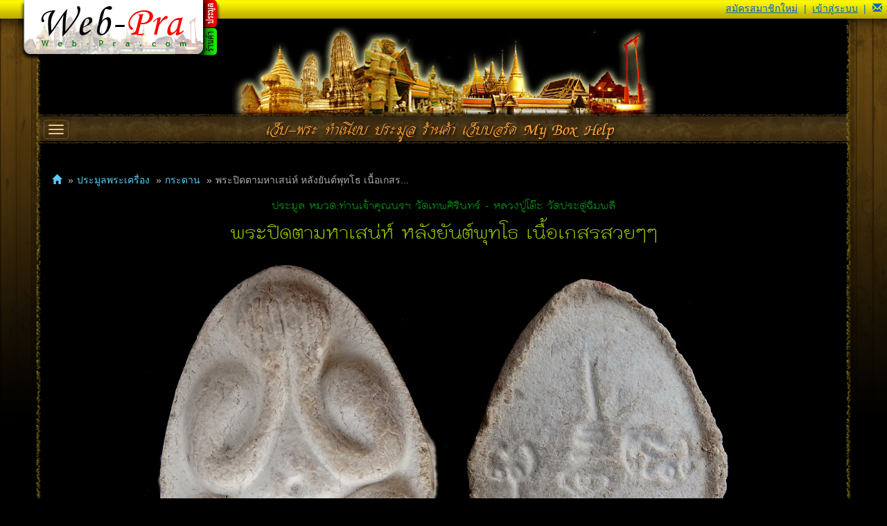

--- FILE ---
content_type: text/html; charset=utf-8
request_url: https://www.web-pra.com/auction/show/4474007
body_size: 10582
content:
<!DOCTYPE html>
<!--[if lt IE 7]> <html class="lt-ie9 lt-ie8 lt-ie7"> <![endif]-->
<!--[if IE 7]>    <html class="lt-ie9 lt-ie8"> <![endif]-->
<!--[if IE 8]>    <html class="lt-ie9"> <![endif]-->
<!--[if gt IE 8]><!-->
<html class="no-js">
<!--<![endif]-->
<head>
    <!-- Google tag (gtag.js) -->
    <script async src="https://www.googletagmanager.com/gtag/js?id=G-1DZESEPJ38"></script>
    <script>
      window.dataLayer = window.dataLayer || [];
      function gtag(){dataLayer.push(arguments);}
      gtag('js', new Date());

      gtag('config', 'G-1DZESEPJ38');
    </script>
    <!-- Google Tag Manager -->
    <script>
        (function (w, d, s, l, i) {
            w[l] = w[l] || []; w[l].push({
                'gtm.start':
                    new Date().getTime(), event: 'gtm.js'
            }); var f = d.getElementsByTagName(s)[0],
                j = d.createElement(s), dl = l != 'dataLayer' ? '&l=' + l : ''; j.async = true; j.src =
                    'https://www.googletagmanager.com/gtm.js?id=' + i + dl; f.parentNode.insertBefore(j, f);
        })(window, document, 'script', 'dataLayer', 'GTM-56TB75');</script>
    <!-- End Google Tag Manager -->
    <script async src="//pagead2.googlesyndication.com/pagead/js/adsbygoogle.js"></script>
    <script>
        (adsbygoogle = window.adsbygoogle || []).push({
            google_ad_client: "ca-pub-1003004370613343",
            enable_page_level_ads: true
        });
    </script>

    <meta charset="utf-8">
    <meta http-equiv="X-UA-Compatible" content="IE=edge" />
    <meta name="viewport" content="width=device-width, initial-scale=1.0">
    <title>&#xE1E;&#xE23;&#xE30;&#xE1B;&#xE34;&#xE14;&#xE15;&#xE32;&#xE21;&#xE2B;&#xE32;&#xE40;&#xE2A;&#xE19;&#xE48;&#xE2B;&#xE4C; &#xE2B;&#xE25;&#xE31;&#xE07;&#xE22;&#xE31;&#xE19;&#xE15;&#xE4C;&#xE1E;&#xE38;&#xE17;&#xE42;&#xE18; &#xE40;&#xE19;&#xE37;&#xE49;&#xE2D;&#xE40;&#xE01;&#xE2A;&#xE23;&#xE2A;&#xE27;&#xE22;&#xE46;&#xE46; พระเครื่อง พระแท้ webpra &#xE40;&#xE27;&#xE47;&#xE1A;-&#xE1E;&#xE23;&#xE30;.&#xE04;&#xE2D;&#xE21;</title>
    <link rel="apple-touch-icon" sizes="57x57" href="/apple-touch-icon-57x57.png">
    <link rel="apple-touch-icon" sizes="114x114" href="/apple-touch-icon-114x114.png">
    <link rel="apple-touch-icon" sizes="72x72" href="/apple-touch-icon-72x72.png">
    <link rel="apple-touch-icon" sizes="144x144" href="/apple-touch-icon-144x144.png">
    <link rel="apple-touch-icon" sizes="60x60" href="/apple-touch-icon-60x60.png">
    <link rel="apple-touch-icon" sizes="120x120" href="/apple-touch-icon-120x120.png">
    <link rel="apple-touch-icon" sizes="76x76" href="/apple-touch-icon-76x76.png">
    <link rel="apple-touch-icon" sizes="152x152" href="/apple-touch-icon-152x152.png">
    <link rel="icon" type="image/png" href="/favicon-196x196.png" sizes="196x196">
    <link rel="icon" type="image/png" href="/favicon-160x160.png" sizes="160x160">
    <link rel="icon" type="image/png" href="/favicon-96x96.png" sizes="96x96">
    <link rel="icon" type="image/png" href="/favicon-16x16.png" sizes="16x16">
    <link rel="icon" type="image/png" href="/favicon-32x32.png" sizes="32x32">
    <meta name="msapplication-TileColor" content="#da532c">
    <meta name="msapplication-TileImage" content="/mstile-144x144.png">
    <meta property="fb:app_id" content="1849900005328657" />

    <script>
        window.wpAppSiteUrl = 'https://www.web-pra.com';
        window.wpMainCssUrl = '/assets/app.4bec953476b9929d.css';
    </script>
    <link rel="stylesheet" href="/assets/vendors.33123e5407e4190f.css" />
<link rel="stylesheet" href="/assets/app.4bec953476b9929d.css"/>

    <style>
        .u-hide {
            display: none;
        }
    </style>
    
    
<meta itemprop="name" content="&#xE1E;&#xE23;&#xE30;&#xE1B;&#xE34;&#xE14;&#xE15;&#xE32;&#xE21;&#xE2B;&#xE32;&#xE40;&#xE2A;&#xE19;&#xE48;&#xE2B;&#xE4C; &#xE2B;&#xE25;&#xE31;&#xE07;&#xE22;&#xE31;&#xE19;&#xE15;&#xE4C;&#xE1E;&#xE38;&#xE17;&#xE42;&#xE18; &#xE40;&#xE19;&#xE37;&#xE49;&#xE2D;&#xE40;&#xE01;&#xE2A;&#xE23;&#xE2A;&#xE27;&#xE22;&#xE46;&#xE46;" id="itemName">
<script async src="//pagead2.googlesyndication.com/pagead/js/adsbygoogle.js"></script>


</head>
<body class="normal">
    <!-- Google Tag Manager (noscript) -->
    <noscript>
        <iframe src="https://www.googletagmanager.com/ns.html?id=GTM-56TB75"
                height="0" width="0" style="display:none;visibility:hidden"></iframe>
    </noscript>
    <!-- End Google Tag Manager (noscript) -->
    

    <main id="slideout-panel">
        <section>
            <div id="body">
                <div id="pageTitle">&#xE1E;&#xE23;&#xE30;&#xE1B;&#xE34;&#xE14;&#xE15;&#xE32;&#xE21;&#xE2B;&#xE32;&#xE40;&#xE2A;&#xE19;&#xE48;&#xE2B;&#xE4C; &#xE2B;&#xE25;&#xE31;&#xE07;&#xE22;&#xE31;&#xE19;&#xE15;&#xE4C;&#xE1E;&#xE38;&#xE17;&#xE42;&#xE18; &#xE40;&#xE19;&#xE37;&#xE49;&#xE2D;&#xE40;&#xE01;&#xE2A;&#xE23;&#xE2A;&#xE27;&#xE22;&#xE46;&#xE46; - webpra</div>
                <div id="headerBg"><img src="/img/spacer.gif" alt="" /></div>
                <div id="mainMasterHeader">
                    <table id="headerLogo" cellspacing="0">
                        <tr>
                            <td id="headerLogoHome"><a href="/" title="เว็บ-พระ ประมูล พระเครื่อง ร้านค้า พระเครื่อง ออนไลน์"><img src="/img/site/header-logo5.png" alt="เว็บ-พระ ประมูลพระเครื่อง ร้านค้าพระเครื่องออนไลน์" /></a></td>
                            <td>
                                <table cellspacing="0">
                                    <tr><td id="headerLogoBids"><a href="/auction" title="ประมูล พระเครื่อง"><img src="/img/site/header-logo-bids2.png" alt="ประมูล พระเครื่อง" /></a></td></tr>
                                    <tr><td id="headerLogoShops"><a href="/%E0%B8%9E%E0%B8%A3%E0%B8%B0%E0%B9%80%E0%B8%84%E0%B8%A3%E0%B8%B7%E0%B9%88%E0%B8%AD%E0%B8%87" title="ร้านค้า พระเครื่อง"><img src="/img/site/header-logo-shops2.png" alt="ร้านค้า พระเครื่องออนไลน์" /></a></td></tr>
                                </table>
                            </td>
                        </tr>
                    </table>
                    <div id="miniNavContainer">
                        <ul>
                                <li class="mini-register"><span><a href="/auth/register">สมัครสมาชิกใหม่</a></span></li> <li class="mini-pipe-xs"><span>|</span></li>
    <li class="mini-login"><span><a href="/auth/login?returnurl=%2Fauction%2Fshow%2F4474007">เข้าสู่ระบบ</a></span></li>

                                <li><span>|</span></li>
        <li class="notification-drop">
            <div class="dropdown">
                <a id="notification-trigger" href="#" class="dropdown-toggle" data-toggle="dropdown" role="button" aria-haspopup="true" aria-expanded="false">
                    <i class="glyphicon glyphicon-envelope"></i>
                </a>
                <ul class="dropdown-menu notify-drop">
                    <div class="notify-drop-title">
                        <div class="row">
                            <div class="col-md-6 col-sm-6 col-xs-6">รายการแจ้งเตือน <a id="notification-refresh" href="#"><i class="glyphicon glyphicon-refresh"></i></a></div>
                            <div class="col-md-6 col-sm-6 col-xs-6 text-right"><a id="notification-mark-all-as-read" href="#" class="rIcon allRead" style="display: none" data-tooltip="tooltip" data-placement="bottom" title="อ่านแล้วทั้งหมด"><i class="glyphicon glyphicon-record"></i></a></div>
                        </div>
                    </div>
                    <div id="notification-content" class="drop-content">
                        <li class="text-center"><p>ไม่มีรายการ</p></li>
                    </div>
                    <div class="notify-drop-footer text-center">
                        <a href="/api/notification/list"><i class="glyphicon glyphicon-eye-open"></i> ดูรายการแจ้งเตือนทั้งหมด</a>
                    </div>
                </ul>
            </div>
        </li>
                        </ul>
                    </div>
                    <!--[if lt IE 10]>
                        <p class="browsehappy">คุณกำลังใช้บราวเซอร์ที่เว็บ-พระ <strong>ไม่ Support</strong>. กรุณา <a href="http://browsehappy.com/" rel="nofollow">อัพเดทบราวเซอร์</a> เพื่อใช้บริการเว็บ-พระ.คอม</p>
                    <![endif]-->

                </div>
                <div id="content" class="container-fluid clearfix">
                    <div id="contentLeftEdge"></div>
                    <div id="contentRightEdge"></div>
                    <div id="mainC">
                        
<div id="mainHighlight" class="clearfix">
    <img src="/img/site2/highlight.jpg" />
</div>
<div id="mainMasterCT">
    <nav class="navbar navbar-wp" role="navigation">

    <button class="main-navbar-toggle navbar-toggle js-slideout-toggle">
        <span class="sr-only">Toggle navigation</span>
        <span class="icon-bar"></span>
        <span class="icon-bar"></span>
        <span class="icon-bar"></span>
    </button>
    <div class="container-fluid">
        <!-- Brand and toggle get grouped for better mobile display -->
        <div class="navbar-header">
            <a id="qmenuHome" class="navbar-brand qmenu-item"  href="/" title="เว็บ-พระ ประมูลพระเครื่อง ร้านค้าพระเครื่องออนไลน์"><span>เว็บ-พระ</span></a>
        </div>

        <!-- Collect the nav links, forms, and other content for toggling -->
        <div class="collapse navbar-collapse" id="wp-navbar-collapse">
            <ul class="nav navbar-nav">

                <li><a id="qmenuAmulet" class="qmenu-item" href="/amulet" title="ทำเนียบ พระเครื่อง"><span><span class="glyphicon glyphicon-book"></span> ทำเนียบ</span></a></li>
                <li><a id="qmenuAuction" class="qmenu-item" href="/auction" title="ประมูล พระเครื่อง"><span><span class="glyphicon glyphicon-time"></span> ประมูล</span></a></li>
                <li><a id="qmenuStore" class="qmenu-item" href="/%E0%B8%9E%E0%B8%A3%E0%B8%B0%E0%B9%80%E0%B8%84%E0%B8%A3%E0%B8%B7%E0%B9%88%E0%B8%AD%E0%B8%87" title="ร้านค้า พระเครื่อง ออนไลน์"><span><span class="glyphicon glyphicon-shopping-cart"></span> ร้านค้า</span></a></li>
                <li><a id="qmenuForum" class="qmenu-item" href="/forum" title="เว็บบอร์ด พระเครื่อง"><span><span class="glyphicon glyphicon-comment"></span> เว็บบอร์ด</span></a></li>
                <li><a id="qmenuMyBox" class="qmenu-item" href="/profile/mybox" title="My Box"><span><span class="glyphicon glyphicon-inbox"></span> My Box</span></a></li>
                <li><a id="qmenuHelp" class="qmenu-item" href="/help" title="Help"><span><span class="glyphicon glyphicon-question-sign"></span> Help</span></a></li>
                <li class="visible-xs">
                        <a class="qmenu-item" href="/auth/login"><span><span class="glyphicon glyphicon-log-in"></span> Login</span></a>
                </li>

            </ul>
        </div><!-- /.navbar-collapse -->
    </div><!-- /.container-fluid -->
</nav>




    <div id="mainMasterC" class="clearfix">
        
<ol class="breadcrumb">
    <li><a href="/"><i class="glyphicon glyphicon-home"></i></a></li>
    <li><a href="/auction">ประมูลพระเครื่อง</a></li>
    <li><a href="/auction/list/%E0%B8%84%E0%B8%B8%E0%B8%93%E0%B8%99%E0%B8%A3%E0%B8%AF%20%E0%B8%AB%E0%B8%A5%E0%B8%A7%E0%B8%87%E0%B8%9B%E0%B8%B9%E0%B9%88%E0%B9%82%E0%B8%95%E0%B9%8A%E0%B8%B0/1">กระดาน</a></li>
    <li class="active">&#xE1E;&#xE23;&#xE30;&#xE1B;&#xE34;&#xE14;&#xE15;&#xE32;&#xE21;&#xE2B;&#xE32;&#xE40;&#xE2A;&#xE19;&#xE48;&#xE2B;&#xE4C; &#xE2B;&#xE25;&#xE31;&#xE07;&#xE22;&#xE31;&#xE19;&#xE15;&#xE4C;&#xE1E;&#xE38;&#xE17;&#xE42;&#xE18; &#xE40;&#xE19;&#xE37;&#xE49;&#xE2D;&#xE40;&#xE01;&#xE2A;&#xE23;...</li>
</ol>

        





<script>
    var options = {};
    options.itemId = 4474007;
    options.catchUpUrl = '/auction/catchupbids/4474007?syncid=3132414';
    options.loader = '#loadingImg';
    options.latestPrice = 350;
    options.initialPrice = 340;
    options.stepPrice = 10;
    options.quickPrice = 0;
    options.bidTextBox = '#bidPrice';

    var voteData = [];
voteData.push({title: '&#xE1E;&#xE23;&#xE30;&#xE41;&#xE17;&#xE49;', score:0});voteData.push({title: '&#xE1E;&#xE23;&#xE30;&#xE44;&#xE21;&#xE48;&#xE41;&#xE17;&#xE49;', score:0});voteData.push({title: '&#xE02;&#xE49;&#xE2D;&#xE21;&#xE39;&#xE25;&#xE44;&#xE21;&#xE48;&#xE16;&#xE39;&#xE01;&#xE15;&#xE49;&#xE2D;&#xE07;', score:0});    options.voteData = voteData;

    window.wpAuctionOptions = options;
    window.requireAuctionJs = true;
</script>

<div id="topicContainer" class="auction-show-topic">
    <div id="topicFrameL"></div>
    <div id="topicFrameR"></div>

    <div id="topicC" class="text-center">
        <h2>ประมูล หมวด:&#xE17;&#xE48;&#xE32;&#xE19;&#xE40;&#xE08;&#xE49;&#xE32;&#xE04;&#xE38;&#xE13;&#xE19;&#xE23;&#xE2F; &#xE27;&#xE31;&#xE14;&#xE40;&#xE17;&#xE1E;&#xE28;&#xE34;&#xE23;&#xE34;&#xE19;&#xE17;&#xE23;&#xE4C; - &#xE2B;&#xE25;&#xE27;&#xE07;&#xE1B;&#xE39;&#xE48;&#xE42;&#xE15;&#xE4A;&#xE30; &#xE27;&#xE31;&#xE14;&#xE1B;&#xE23;&#xE30;&#xE14;&#xE39;&#xE48;&#xE09;&#xE34;&#xE21;&#xE1E;&#xE25;&#xE35;</h2>
        <h1>&#xE1E;&#xE23;&#xE30;&#xE1B;&#xE34;&#xE14;&#xE15;&#xE32;&#xE21;&#xE2B;&#xE32;&#xE40;&#xE2A;&#xE19;&#xE48;&#xE2B;&#xE4C; &#xE2B;&#xE25;&#xE31;&#xE07;&#xE22;&#xE31;&#xE19;&#xE15;&#xE4C;&#xE1E;&#xE38;&#xE17;&#xE42;&#xE18; &#xE40;&#xE19;&#xE37;&#xE49;&#xE2D;&#xE40;&#xE01;&#xE2A;&#xE23;&#xE2A;&#xE27;&#xE22;&#xE46;&#xE46;</h1>
    </div>
</div>

<!-- START -->
<div itemscope itemtype="http://schema.org/Product" class="page-show-container" itemref="itemName">

    <div id="imageList" class="section">
            <img itemprop="image" alt="&#xE1E;&#xE23;&#xE30;&#xE1B;&#xE34;&#xE14;&#xE15;&#xE32;&#xE21;&#xE2B;&#xE32;&#xE40;&#xE2A;&#xE19;&#xE48;&#xE2B;&#xE4C; &#xE2B;&#xE25;&#xE31;&#xE07;&#xE22;&#xE31;&#xE19;&#xE15;&#xE4C;&#xE1E;&#xE38;&#xE17;&#xE42;&#xE18; &#xE40;&#xE19;&#xE37;&#xE49;&#xE2D;&#xE40;&#xE01;&#xE2A;&#xE23;&#xE2A;&#xE27;&#xE22;&#xE46;&#xE46;" src="/upload/auction2/2014/05/4474007-129de.jpg" />
            <img alt="&#xE1E;&#xE23;&#xE30;&#xE1B;&#xE34;&#xE14;&#xE15;&#xE32;&#xE21;&#xE2B;&#xE32;&#xE40;&#xE2A;&#xE19;&#xE48;&#xE2B;&#xE4C; &#xE2B;&#xE25;&#xE31;&#xE07;&#xE22;&#xE31;&#xE19;&#xE15;&#xE4C;&#xE1E;&#xE38;&#xE17;&#xE42;&#xE18; &#xE40;&#xE19;&#xE37;&#xE49;&#xE2D;&#xE40;&#xE01;&#xE2A;&#xE23;&#xE2A;&#xE27;&#xE22;&#xE46;&#xE46;" src="/upload/auction2/2014/05/4474007-2b7ef.jpg" />
            <img alt="&#xE1E;&#xE23;&#xE30;&#xE1B;&#xE34;&#xE14;&#xE15;&#xE32;&#xE21;&#xE2B;&#xE32;&#xE40;&#xE2A;&#xE19;&#xE48;&#xE2B;&#xE4C; &#xE2B;&#xE25;&#xE31;&#xE07;&#xE22;&#xE31;&#xE19;&#xE15;&#xE4C;&#xE1E;&#xE38;&#xE17;&#xE42;&#xE18; &#xE40;&#xE19;&#xE37;&#xE49;&#xE2D;&#xE40;&#xE01;&#xE2A;&#xE23;&#xE2A;&#xE27;&#xE22;&#xE46;&#xE46;" src="/upload/auction2/2014/05/4474007-3cbe1.jpg" />
    </div>


    <div class="section text-center">
        <!-- web-pra_auction_show_under_photo -->
        <ins class="adsbygoogle"
             style="display: block"
             data-ad-client="ca-pub-1003004370613343"
             data-ad-slot="8290032301"
             data-full-width-responsive="true"
             data-ad-format="auto"></ins>
        <script>
            (adsbygoogle = window.adsbygoogle || []).push({});
        </script>
    </div>

        <div class="section">
            <div id="itemVoteStat">
                <span class="voteTopic">- ผลของการ Vote -</span>
                <div id="vote-chart-container">
                    <div id="vote-chart"></div>
                </div>
                <div class="clear">
                    <a href="/itemvote/list/4474007" onclick="return false;" class="overlay-ajax" title="ดูรายละเอียดผลการ Vote">ดูรายละเอียดผลการ Vote</a>
                </div>
            </div>
        </div>

    <div class="section text-left">
        

    <a href="#" class="btn-wp btn-wp-fav-n fav-off" title="เพิ่มในรายการโปรด" onclick="alert('กรุณา login เพื่อเข้าใช้งาน รายการโปรด'); return false;"></a>

    </div>

    <div class="section">
        <table id="itemDetail" class="gray" cellspacing="0" itemprop="offers" itemscope itemtype="http://schema.org/Offer" itemref="itemName">
            <caption>รายละเอียด</caption>
            <tr>
                <th>ชื่อพระเครื่อง</th>
                <td>
                    &#xE1E;&#xE23;&#xE30;&#xE1B;&#xE34;&#xE14;&#xE15;&#xE32;&#xE21;&#xE2B;&#xE32;&#xE40;&#xE2A;&#xE19;&#xE48;&#xE2B;&#xE4C; &#xE2B;&#xE25;&#xE31;&#xE07;&#xE22;&#xE31;&#xE19;&#xE15;&#xE4C;&#xE1E;&#xE38;&#xE17;&#xE42;&#xE18; &#xE40;&#xE19;&#xE37;&#xE49;&#xE2D;&#xE40;&#xE01;&#xE2A;&#xE23;&#xE2A;&#xE27;&#xE22;&#xE46;&#xE46;
                    <meta itemprop="price" content="350">
                    <meta itemprop="priceCurrency" content="THB">
                </td>
            </tr>
            <tr><th>รายละเอียด</th><td>พระปิดตามหาเสน่ห์ หลังยันต์พุทโธ เนื้อเกสรนวลๆ ผิวเนียนสวย  วัดลาดปลาเค้า นิ้วครบ10นิ้ว ยันต์หลังชัด เก็บได้เก็บพระเริ่มหมุนเวียนน้อยเเล้ว  พระเก่าได้อายุใช้เเทนปี18ได้สบายใจ น่าสะสมมากครับ</td></tr>
            <tr><th>ราคาเปิดประมูล</th><td>340 &#xE1A;&#xE32;&#xE17;</td></tr>
            <tr><th>ราคาปัจจุบัน</th><td id="bidDetailCurrentPrice">350 บาท <span class="overExpected">(ถึงราคาขั้นต่ำ)</span></td></tr>
            <tr><th>เพิ่มขึ้นครั้งละ</th><td>10 &#xE1A;&#xE32;&#xE17;</td></tr>
            <tr><th>วันเปิดประมูล</th><td>&#xE08;. - 12 &#xE1E;.&#xE04;. 2557 - 18:28.01</td></tr>
            <tr>
                <th>วันปิดประมูล</th>
                <td>
                    <span id="bidExpiredDateTime" itemprop="availabilityEnds">จ. - 26 พ.ค. 2557 - 08:58.04 <span class="leftTime"><span class="closedItem"><img src="/img/bids/closed.gif" alt="ปิดประมูล"/></span></span></span>
                    <span id="bidExtendTime">
                    </span>
                </td>
            </tr>
            <tr>
                <th>ผู้ตั้งประมูล</th>
                <td class="userSignatureCT">
                        <div class="userSignature">
        <a class="userName {uid:2265 ,un:'pors911'}" title="ดู รายละเอียดต่างๆ เกี่ยวกับสมาชิกคนนี้" href="/profile/public/pors911">pors911</a>
            <span>(<a title="คะแนน Feedback" target="_blank" href="/feedback/list/2265">834</a>)</span>
                <span>(<a title="คำติ" target="_blank" href="/feedback/list/2265?view=1">-2</a>)</span>
                <span title="&#xE04;&#xE30;&#xE41;&#xE19;&#xE19; Feedback &#xE23;&#xE30;&#xE2B;&#xE27;&#xE48;&#xE32;&#xE07; 500-999" class="fbRank fb999"></span>
<span title="171.96.55.50"><img class="ipAddress" alt="171.96.55.50" src="/img/bids/ip.gif" /></span>
    </div>

                </td>
            </tr>
                <tr>
                    <th>เบอร์ติดต่อ</th>
                    <td>0894519111</td>
                </tr>
            <tr>
                <th>แชร์หน้านี้</th>
                <td>
                    <!-- AddThis Button BEGIN -->
                    <div class="addthis_toolbox addthis_default_style addthis_32x32_style">
                        <a class="addthis_button_preferred_1"></a>
                        <a class="addthis_button_preferred_2"></a>
                        <a class="addthis_button_preferred_3"></a>
                        <a class="addthis_button_preferred_4"></a>
                        <a class="addthis_button_compact"></a>
                        <a class="addthis_counter addthis_bubble_style"></a>
                    </div>
                    <!-- AddThis Button END -->
                </td>
            </tr>
        </table>
    </div>

    <div id="additionalInfo" class="section">
    </div>

    <div class="section">
        <!-- web-pra_auction_show_under_additional -->
        <ins class="adsbygoogle"
             style="display:block"
             data-ad-client="ca-pub-1003004370613343"
             data-ad-slot="9766765505"
             data-full-width-responsive="true"
             data-ad-format="auto"></ins>
        <script>
            (adsbygoogle = window.adsbygoogle || []).push({});
        </script>
    </div>

    <div id="auctionSecureBuy" class="section">
        <a target="_blank" href="/guide/securepayment"><img class="securebuy-img" src="/img/payments/securebuy.jpg" /></a>
    </div>


    <div class="section">


        <table id="biddingInfo" class="gray" cellspacing="0">
            <caption>รายละเอียดราคาประมูล</caption>
            <tr id="bidCurrentPriceRow">
                <th>ราคาปัจจุบัน</th>
                <td id="bidPanelCurrentPrice">
                    <span class="pull-left">350 บาท <span class="overExpected">(ถึงราคาขั้นต่ำ)</span></span>
                        <a id="secureBuyButton" class="btn-wp btn-wp-n pull-left clear" href="/payment/register/4474007?paymentitemtype=auctionitem" target="_blank" title="Secure Buy: ใช้ระบบสื่อกลาง"></a>
                </td>
            </tr>
            <tr id="bidPanelStepPriceRow"><th>เพิ่มครั้งละ</th><td>10 &#xE1A;&#xE32;&#xE17;</td></tr>
        </table>

    </div>

    <!-- BEGIN Bidding PART -->
        <div id="biddingContainer" class="section">
            <div class="errorSummary errorMsg"></div>
            <div class="errorMsg">การประมูลพระเครื่องนี้ ถูกปิดโดยระบบแล้ว</div>
            

            



            <table id="biddingControl" class="gray" cellspacing="0">
                <caption>เคาะประมูล</caption>
                    <tr><td colspan="2" class="textCenter"><span>กรุณาทำการ <a class="login" href="/auth/login">Login</a> เข้าสู่ระบบ ก่อนทำการประมูลใดๆ </span></td></tr>
            </table>
        </div>
    <!-- END Bidding PART -->
    <!-- BEGIN Bidding History PART -->
    <div id="bidHistoryContainer" class="section">
        <table id="bidHistoryTable" cellspacing="0" class="gray">
            <caption>รายละเอียดผู้เสนอราคา</caption>
            <tr>
                <th style="width: 30%">ผู้เสนอราคา</th>
                <th style="width: 40%">ราคา</th>
                <th style="width: 30%">เวลา</th>
            </tr>
                    <tr class="alt">
                        <td class="userSignatureCT">     <div class="userSignature">
        <a class="userName {uid:24296 ,un:'&#xE1B;&#xE38;&#xE0D;&#xE0D;&#xE1E;&#xE31;&#xE12;&#xE19;&#xE4C;'}" title="ดู รายละเอียดต่างๆ เกี่ยวกับสมาชิกคนนี้" href="/profile/public/%E0%B8%9B%E0%B8%B8%E0%B8%8D%E0%B8%8D%E0%B8%9E%E0%B8%B1%E0%B8%92%E0%B8%99%E0%B9%8C">&#xE1B;&#xE38;&#xE0D;&#xE0D;&#xE1E;&#xE31;&#xE12;&#xE19;&#xE4C;</a>
            <span>(<a title="คะแนน Feedback" target="_blank" href="/feedback/list/24296">85</a>)</span>
                <span>(<a title="คำติ" target="_blank" href="/feedback/list/24296?view=1">-1</a>)</span>
                <span title="&#xE04;&#xE30;&#xE41;&#xE19;&#xE19; Feedback &#xE23;&#xE30;&#xE2B;&#xE27;&#xE48;&#xE32;&#xE07; 50-99" class="fbRank fb99"></span>
            <a class="userPublic userName {uid:24296 ,un:'&#xE1B;&#xE38;&#xE0D;&#xE0D;&#xE1E;&#xE31;&#xE12;&#xE19;&#xE4C;'}" title="ดู รายละเอียดต่างๆ เกี่ยวกับสมาชิกคนนี้" href="/profile/public/%E0%B8%9B%E0%B8%B8%E0%B8%8D%E0%B8%8D%E0%B8%9E%E0%B8%B1%E0%B8%92%E0%B8%99%E0%B9%8C"></a>
<span title="27.55.216.235"><img class="ipAddress" alt="27.55.216.235" src="/img/bids/ip.gif" /></span>
    </div>
</td>
                        <td>
                            350 &#xE1A;&#xE32;&#xE17;
                                <span class="overExpected">(ถึงราคาขั้นต่ำ)</span>
                            
                        </td>
                        <td>&#xE2D;&#xE32;. - 25 &#xE1E;.&#xE04;. 2557 - 08:58.04</td>
                    </tr>
        </table>
    </div>

    <!-- END Bidding History PART -->
</div>


<div id="auction-comment-container">
    <div id="auction-comments" class="marginB1em">
        <div class="text-center">กำลังโหลด...</div>
    </div>
    <div id="auction-comment-poster" style="display: none">
            <div class="text-center">กรุณาทำการ Login เพื่อทำการ Comment</div>

    </div>
</div>

    </div>

</div>

                        <div id="footerCT">
    <div id="footerLogo">
        <img src="/img/site2/footer-logo.jpg"/>
    </div>
    <div id="footerC">
        <div id="footerBlockContainer" class="row">
            <div class="block col-sm-5c col-xs-6">
                <span class="header"><a href="https://www.web-pra.com" title="หน้าแรก เว็บ-พระ.คอม" class="violet">เว็บ-พระ.คอม</a></span>
                <ul>
                    <li><a href="/help?startupid=help-general-membership" title="กฎ การสมัครสมาชิก">กฎการสมัครสมาชิก</a></li>
                    <li><a href="/banner" title="สถิติ เว็บ-พระ.คอม">สถิติ เว็บ-พระ.คอม</a></li>
                    <li><a href="/banner" title="สนับสนุน & โฆษณา Banner เว็บ-พระ.คอม">สนับสนุน & Banner</a></li>
                    <li><a href="/home/exchangelink" title="แลกลิ้งค์ กับ เว็บ-พระ.คอม">แลกลิ้งค์ เว็บ-พระ.คอม</a></li>
                    <li><a href="/home/sitemap" title="ไซต์แม็พ เว็บ-พระ.คอม">โครงสร้างเว็บ-พระ.คอม</a></li>
                    <li><a href="/home/contactus" title="เกี่ยวกับ เว็บ-พระ.คอม">ติดต่อ เว็บ-พระ.คอม</a></li>
                </ul>
            </div>

            <div class="block col-sm-5c col-xs-6">
                <span class="header"><a href="/auction" title="ประมูล พระเครื่องออนไลน์" class="blue">ประมูล พระเครื่อง</a></span>
                <ul>
                    <li><a href="/auction" title="ประมูล พระเครื่องออนไลน์">หน้า ประมูลพระเครื่อง</a></li>
                    <li><a href="/auction/list/%E0%B8%97%E0%B8%B1%E0%B9%89%E0%B8%87%E0%B8%AB%E0%B8%A1%E0%B8%94/1" title="รายการ ประมูล พระเครื่อง ทั้งหมด">รายการ ประมูลทั้งหมด</a></li>
                    <li><a href="/auction/search" title="ค้นหา รายการ ประมูล พระเครื่อง">ค้นหา รายการประมูล</a></li>
                    <li><a href="/help?startupid=help-auction" title="กฎ ประมูล พระเครื่อง">กฎการประมูล พระเครื่อง</a></li>
                    <li><a href="/help?startupid=help-auction-feedback" title="กฎ Feedback คำติชม ประมูล พระเครื่อง">กฎการให้ Feedback</a></li>
                    <li><a href="/guide/auction" title="แนะนำ ระบบประมูลพระเครื่อง">แนะนำ ระบบประมูล</a></li>
                </ul>
            </div>

            <div class="block col-sm-5c col-xs-6">
                <span class="header"><a href="/%E0%B8%9E%E0%B8%A3%E0%B8%B0%E0%B9%80%E0%B8%84%E0%B8%A3%E0%B8%B7%E0%B9%88%E0%B8%AD%E0%B8%87" title="ร้านค้า พระเครื่องออนไลน์" class="green">ร้านค้า พระเครื่อง</a></span>
                <ul>
                    <li><a href="/%E0%B8%9E%E0%B8%A3%E0%B8%B0%E0%B9%80%E0%B8%84%E0%B8%A3%E0%B8%B7%E0%B9%88%E0%B8%AD%E0%B8%87" title="ร้านค้า พระเครื่องออนไลน์">หน้า ร้านค้าพระเครื่อง</a></li>
                    <li><a href="/%E0%B8%9E%E0%B8%A3%E0%B8%B0%E0%B9%80%E0%B8%84%E0%B8%A3%E0%B8%B7%E0%B9%88%E0%B8%AD%E0%B8%87/listshops" title="ร้านค้าพระเครื่องออนไลน์ ทั้งหมด">ดูร้านค้า ทั้งหมด</a></li>
                    <li><a href="/%E0%B8%9E%E0%B8%A3%E0%B8%B0%E0%B9%80%E0%B8%84%E0%B8%A3%E0%B8%B7%E0%B9%88%E0%B8%AD%E0%B8%87/listitems" title="รายการ พระเครื่อง ในร้านค้า ทั้งหมด">ดูพระเครื่อง ทั้งหมด</a></li>
                    <li><a href="/%E0%B8%9E%E0%B8%A3%E0%B8%B0%E0%B9%80%E0%B8%84%E0%B8%A3%E0%B8%B7%E0%B9%88%E0%B8%AD%E0%B8%87/search" title="ค้นหา พระเครื่อง ในร้านค้าออนไลน์">ค้นหา ในร้านค้า</a></li>
                    <li><a href="/guide/shop" title="แนะนำ ระบบร้านค้าพระเครื่องออนไลน์">แนะนำ ระบบร้านค้า</a></li>
                    <li><a href="/shoparchived/listitems" title="คลังร้านค้า">คลังข้อมูลเก่า</a></li>
                </ul>
            </div>

            <div class="block col-sm-5c col-xs-6">
                <span class="header"><a href="/forum" title="กระดานบอร์ด ทั้งหมด" class="yellow">กระดานบอร์ด พระเครื่อง</a></span>
                <ul>
                    <li><a href="/forum" title="กระดานบอร์ด ทั้งหมด">กระดานบอร์ดทั้งหมด</a></li>
                    <li><a href="/article/page" title="บทความ พระเครื่อง ออนไลน์">บทความ พระเครื่อง</a></li>
                </ul>
            </div>

            <div class="block col-sm-offset-0 col-sm-5c col-xs-offset-3 col-xs-6">
                <span class="header"><a href="/profile/mybox" class="red">My Box</a></span>
                <ul>
                    <li><a href="/profile/mybox">หน้า My Box</a></li>
                    <li><a href="/message/inbox">ระบบ ข้อความ</a></li>
                    <li><a href="/payment/my">ระบบ สื่อกลาง</a></li>
                    <li><a href="/feedback/list">คำติชม ของฉัน</a></li>
                    <li><a href="/guide/mybox" title="แนะนำ ระบบ My Box">แนะนำ ระบบ My Box</a></li>
                    <li><a href="/guide/securepayment" title="แนะนำ ระบบ สื่อกลาง">แนะนำ ระบบ สื่อกลาง</a></li>
                </ul>
            </div>
            <div class="clearDiv"></div>
        </div>
        <div class="text-center social-footer">
            <span><a href="//www.facebook.com/pages/Bangkok-Thailand/Web-Pracom-web-phrakhxm/114446608223"><i class=""></i> Facebook</a></span> |
            <span><a href="//twitter.com/webpra">Twitter</a></span> |
            <span><a href="https://plus.google.com/117315112801588691955?prsrc=3">Google Plus</a></span>
        </div>
        <div id="copyright" class="textCenter"><span>Copyright © 2008-2021 Powered by Web-Pra.com</span></div>
        
    </div>
</div>
                    </div>
                </div>
        </section>
    </main>
    <a class="cd-top" href="#0">Top</a>

    <nav id="slideout-menu" class="u-hide">



    <section class="menu-section">
        <div class="menu-section-title">เมนูหลัก</div>
        <ul class="menu-section-list">
            <li><a href="/" title="เว็บพระ.คอม"><span><span class="glyphicon glyphicon-home"></span> เว็บพระ.คอม</span></a></li>
            <li><a href="/%E0%B8%9E%E0%B8%A3%E0%B8%B0%E0%B9%80%E0%B8%84%E0%B8%A3%E0%B8%B7%E0%B9%88%E0%B8%AD%E0%B8%87" title="ร้านค้า พระเครื่อง ออนไลน์"><span class="glyphicon glyphicon-shopping-cart"></span> ร้านค้าพระเครื่อง</a></li>
            <li><a href="/auction" title="ประมูล พระเครื่อง"><span class="glyphicon glyphicon-time"></span> ประมูลพระเครื่อง</a></li>
            <li><a href="/amulet" title="ทำเนียบ พระเครื่อง"><span class="glyphicon glyphicon-book"></span> ทำเนียบพระเครื่อง</a></li>
            <li><a href="/forum" title="เว็บบอร์ด พระเครื่อง"><span class="glyphicon glyphicon-comment"></span> เว็บบอร์ด</a></li>
            <li><a href="/article/page" title="บทความ พระเครื่อง"><span class="glyphicon glyphicon-book"></span> บทความพระเครื่อง</a></li>
            <li><a href="/help" title="ช่วยเหลือ"><span class="glyphicon glyphicon-question-sign"></span> ช่วยเหลือ</a></li>
        </ul>
    </section>

    <section class="menu-section">
        <div class="menu-section-title">สมาชิก </div>
        <ul class="menu-section-list">
            <li><a href="/profile/mybox"><span class="glyphicon glyphicon-user"></span> My Box</a></li>
                <li><a href="https://www.web-pra.com/auth/register"><span class="glyphicon glyphicon-pencil"></span> สมัครสมาชิกใหม่</a></li>
                <li><a href="/auth/login"><span class="glyphicon glyphicon-log-in"></span> Login</a></li>
            <li>
                <img src="/img/contactus/lineat.jpg" />
            </li>
        </ul>
    </section>
</nav>
    <script src="/assets/vendors.9a1629c34c6f5453.js"></script>
<script src="/assets/app.cf58b6dce9d3a6bd.js"></script>
<script>
    var $ = window.jQuery;
</script>
    
    

<script type="text/javascript">var addthis_config = { "data_track_addressbar": false };</script>
<script type="text/javascript" src="//s7.addthis.com/js/300/addthis_widget.js#pubid=ensecoz"></script>




<script type="text/javascript">
    $(function() {
        $.ajaxSetup ({ cache: false });

        if ($("#offerBid").length > 0) $("#offerBid").validate({ errorLabelContainer: $(".errorSummary") });
    });


</script>


    

</body>
</html>



--- FILE ---
content_type: text/html; charset=utf-8
request_url: https://www.google.com/recaptcha/api2/aframe
body_size: 268
content:
<!DOCTYPE HTML><html><head><meta http-equiv="content-type" content="text/html; charset=UTF-8"></head><body><script nonce="shkLwlA9D94zp_ASQWnWCg">/** Anti-fraud and anti-abuse applications only. See google.com/recaptcha */ try{var clients={'sodar':'https://pagead2.googlesyndication.com/pagead/sodar?'};window.addEventListener("message",function(a){try{if(a.source===window.parent){var b=JSON.parse(a.data);var c=clients[b['id']];if(c){var d=document.createElement('img');d.src=c+b['params']+'&rc='+(localStorage.getItem("rc::a")?sessionStorage.getItem("rc::b"):"");window.document.body.appendChild(d);sessionStorage.setItem("rc::e",parseInt(sessionStorage.getItem("rc::e")||0)+1);localStorage.setItem("rc::h",'1769349193904');}}}catch(b){}});window.parent.postMessage("_grecaptcha_ready", "*");}catch(b){}</script></body></html>

--- FILE ---
content_type: text/javascript
request_url: https://www.web-pra.com/assets/323.33c7973b6016841d.js
body_size: 19584
content:
(self.webpackChunkebid=self.webpackChunkebid||[]).push([["323"],{4406:function(t,e,n){var o,r,a=n(2692);(o=a).color={},o.color.make=function(t,e,n,r){var a={};return a.r=t||0,a.g=e||0,a.b=n||0,a.a=null!=r?r:1,a.add=function(t,e){for(var n=0;n<t.length;++n)a[t.charAt(n)]+=e;return a.normalize()},a.scale=function(t,e){for(var n=0;n<t.length;++n)a[t.charAt(n)]*=e;return a.normalize()},a.toString=function(){return a.a>=1?"rgb("+[a.r,a.g,a.b].join(",")+")":"rgba("+[a.r,a.g,a.b,a.a].join(",")+")"},a.normalize=function(){function t(t,e,n){return e<t?t:e>n?n:e}return a.r=t(0,parseInt(a.r),255),a.g=t(0,parseInt(a.g),255),a.b=t(0,parseInt(a.b),255),a.a=t(0,a.a,1),a},a.clone=function(){return o.color.make(a.r,a.b,a.g,a.a)},a.normalize()},o.color.extract=function(t,e){var n;do{if(""!=(n=t.css(e).toLowerCase())&&"transparent"!=n)break;t=t.parent()}while(!o.nodeName(t.get(0),"body"));return"rgba(0, 0, 0, 0)"==n&&(n="transparent"),o.color.parse(n)},o.color.parse=function(t){var e,n=o.color.make;if(e=/rgb\(\s*([0-9]{1,3})\s*,\s*([0-9]{1,3})\s*,\s*([0-9]{1,3})\s*\)/.exec(t))return n(parseInt(e[1],10),parseInt(e[2],10),parseInt(e[3],10));if(e=/rgba\(\s*([0-9]{1,3})\s*,\s*([0-9]{1,3})\s*,\s*([0-9]{1,3})\s*,\s*([0-9]+(?:\.[0-9]+)?)\s*\)/.exec(t))return n(parseInt(e[1],10),parseInt(e[2],10),parseInt(e[3],10),parseFloat(e[4]));if(e=/rgb\(\s*([0-9]+(?:\.[0-9]+)?)\%\s*,\s*([0-9]+(?:\.[0-9]+)?)\%\s*,\s*([0-9]+(?:\.[0-9]+)?)\%\s*\)/.exec(t))return n(2.55*parseFloat(e[1]),2.55*parseFloat(e[2]),2.55*parseFloat(e[3]));if(e=/rgba\(\s*([0-9]+(?:\.[0-9]+)?)\%\s*,\s*([0-9]+(?:\.[0-9]+)?)\%\s*,\s*([0-9]+(?:\.[0-9]+)?)\%\s*,\s*([0-9]+(?:\.[0-9]+)?)\s*\)/.exec(t))return n(2.55*parseFloat(e[1]),2.55*parseFloat(e[2]),2.55*parseFloat(e[3]),parseFloat(e[4]));if(e=/#([a-fA-F0-9]{2})([a-fA-F0-9]{2})([a-fA-F0-9]{2})/.exec(t))return n(parseInt(e[1],16),parseInt(e[2],16),parseInt(e[3],16));if(e=/#([a-fA-F0-9])([a-fA-F0-9])([a-fA-F0-9])/.exec(t))return n(parseInt(e[1]+e[1],16),parseInt(e[2]+e[2],16),parseInt(e[3]+e[3],16));var a=o.trim(t).toLowerCase();return"transparent"==a?n(255,255,255,0):n((e=r[a]||[0,0,0])[0],e[1],e[2])},r={aqua:[0,255,255],azure:[240,255,255],beige:[245,245,220],black:[0,0,0],blue:[0,0,255],brown:[165,42,42],cyan:[0,255,255],darkblue:[0,0,139],darkcyan:[0,139,139],darkgrey:[169,169,169],darkgreen:[0,100,0],darkkhaki:[189,183,107],darkmagenta:[139,0,139],darkolivegreen:[85,107,47],darkorange:[255,140,0],darkorchid:[153,50,204],darkred:[139,0,0],darksalmon:[233,150,122],darkviolet:[148,0,211],fuchsia:[255,0,255],gold:[255,215,0],green:[0,128,0],indigo:[75,0,130],khaki:[240,230,140],lightblue:[173,216,230],lightcyan:[224,255,255],lightgreen:[144,238,144],lightgrey:[211,211,211],lightpink:[255,182,193],lightyellow:[255,255,224],lime:[0,255,0],magenta:[255,0,255],maroon:[128,0,0],navy:[0,0,128],olive:[128,128,0],orange:[255,165,0],pink:[255,192,203],purple:[128,0,128],violet:[128,0,128],red:[255,0,0],silver:[192,192,192],white:[255,255,255],yellow:[255,255,0]},!function(t){function e(e,o,r,a){var s=[],l={colors:["#edc240","#afd8f8","#cb4b4b","#4da74d","#9440ed"],legend:{show:!0,noColumns:1,labelFormatter:null,labelBoxBorderColor:"#ccc",container:null,position:"ne",margin:5,backgroundColor:null,backgroundOpacity:.85},xaxis:{show:null,position:"bottom",mode:null,color:null,tickColor:null,transform:null,inverseTransform:null,min:null,max:null,autoscaleMargin:null,ticks:null,tickFormatter:null,labelWidth:null,labelHeight:null,reserveSpace:null,tickLength:null,alignTicksWithAxis:null,tickDecimals:null,tickSize:null,minTickSize:null,monthNames:null,timeformat:null,twelveHourClock:!1},yaxis:{autoscaleMargin:.02,position:"left"},xaxes:[],yaxes:[],series:{points:{show:!1,radius:3,lineWidth:2,fill:!0,fillColor:"#ffffff",symbol:"circle"},lines:{lineWidth:2,fill:!1,fillColor:null,steps:!1},bars:{show:!1,lineWidth:2,barWidth:1,fill:!0,fillColor:null,align:"left",horizontal:!1},shadowSize:3},grid:{show:!0,aboveData:!1,color:"#545454",backgroundColor:null,borderColor:null,tickColor:null,labelMargin:5,axisMargin:8,borderWidth:2,minBorderMargin:null,markings:null,markingsColor:"#f4f4f4",markingsLineWidth:2,clickable:!1,hoverable:!1,autoHighlight:!0,mouseActiveRadius:10},hooks:{}},c=null,u=null,h=null,d=null,m=null,f=[],p=[],g={left:0,right:0,top:0,bottom:0},x=0,b=0,v=0,k=0,y={processOptions:[],processRawData:[],processDatapoints:[],drawSeries:[],draw:[],bindEvents:[],drawOverlay:[],shutdown:[]},w=this;function C(t,e){e=[w].concat(e);for(var n=0;n<t.length;++n)t[n].apply(this,e)}w.setData=T,w.setupGrid=B,w.draw=W,w.getPlaceholder=function(){return e},w.getCanvas=function(){return c},w.getPlotOffset=function(){return g},w.width=function(){return v},w.height=function(){return k},w.offset=function(){var t=h.offset();return t.left+=g.left,t.top+=g.top,t},w.getData=function(){return s},w.getAxes=function(){var e={};return t.each(f.concat(p),function(t,n){n&&(e[n.direction+(1!=n.n?n.n:"")+"axis"]=n)}),e},w.getXAxes=function(){return f},w.getYAxes=function(){return p},w.c2p=S,w.p2c=function(t){var e,n,o,r={};for(e=0;e<f.length;++e)if((n=f[e])&&n.used&&(null==t[o="x"+n.n]&&1==n.n&&(o="x"),null!=t[o])){r.left=n.p2c(t[o]);break}for(e=0;e<p.length;++e)if((n=p[e])&&n.used&&(null==t[o="y"+n.n]&&1==n.n&&(o="y"),null!=t[o])){r.top=n.p2c(t[o]);break}return r},w.getOptions=function(){return l},w.highlight=Y,w.unhighlight=Q,w.triggerRedrawOverlay=$,w.pointOffset=function(t){return{left:parseInt(f[M(t,"x")-1].p2c(+t.x)+g.left),top:parseInt(p[M(t,"y")-1].p2c(+t.y)+g.top)}},w.shutdown=function(){q&&clearTimeout(q),h.unbind("mousemove",E),h.unbind("mouseleave",H),h.unbind("click",O),C(y.shutdown,[h])},w.resize=function(){U(),z(c),z(u)},w.hooks=y,function(){for(var e=0;e<a.length;++e){var n=a[e];n.init(w),n.options&&t.extend(!0,l,n.options)}}(w),function(e){var n;for(t.extend(!0,l,e),null==l.xaxis.color&&(l.xaxis.color=l.grid.color),null==l.yaxis.color&&(l.yaxis.color=l.grid.color),null==l.xaxis.tickColor&&(l.xaxis.tickColor=l.grid.tickColor),null==l.yaxis.tickColor&&(l.yaxis.tickColor=l.grid.tickColor),null==l.grid.borderColor&&(l.grid.borderColor=l.grid.color),null==l.grid.tickColor&&(l.grid.tickColor=t.color.parse(l.grid.color).scale("a",.22).toString()),n=0;n<Math.max(1,l.xaxes.length);++n)l.xaxes[n]=t.extend(!0,{},l.xaxis,l.xaxes[n]);for(n=0;n<Math.max(1,l.yaxes.length);++n)l.yaxes[n]=t.extend(!0,{},l.yaxis,l.yaxes[n]);for(l.xaxis.noTicks&&null==l.xaxis.ticks&&(l.xaxis.ticks=l.xaxis.noTicks),l.yaxis.noTicks&&null==l.yaxis.ticks&&(l.yaxis.ticks=l.yaxis.noTicks),l.x2axis&&(l.xaxes[1]=t.extend(!0,{},l.xaxis,l.x2axis),l.xaxes[1].position="top"),l.y2axis&&(l.yaxes[1]=t.extend(!0,{},l.yaxis,l.y2axis),l.yaxes[1].position="right"),l.grid.coloredAreas&&(l.grid.markings=l.grid.coloredAreas),l.grid.coloredAreasColor&&(l.grid.markingsColor=l.grid.coloredAreasColor),l.lines&&t.extend(!0,l.series.lines,l.lines),l.points&&t.extend(!0,l.series.points,l.points),l.bars&&t.extend(!0,l.series.bars,l.bars),null!=l.shadowSize&&(l.series.shadowSize=l.shadowSize),n=0;n<l.xaxes.length;++n)I(f,n+1).options=l.xaxes[n];for(n=0;n<l.yaxes.length;++n)I(p,n+1).options=l.yaxes[n];for(var o in y)l.hooks[o]&&l.hooks[o].length&&(y[o]=y[o].concat(l.hooks[o]));C(y.processOptions,[l])}(r),function(){var n,o=e.children("canvas.base"),r=e.children("canvas.overlay");0==o.length||0==r?(e.html(""),e.css({padding:0}),"static"==e.css("position")&&e.css("position","relative"),U(),c=A(!0,"base"),u=A(!1,"overlay"),n=!1):(c=o.get(0),u=r.get(0),n=!0),d=c.getContext("2d"),m=u.getContext("2d"),h=t([u,c]),n&&(e.data("plot").shutdown(),w.resize(),m.clearRect(0,0,x,b),h.unbind(),e.children().not([c,u]).remove()),e.data("plot",w)}(),T(o),B(),W(),function(){l.grid.hoverable&&(h.mousemove(E),h.mouseleave(H)),l.grid.clickable&&h.click(O),C(y.bindEvents,[h])}();function T(e){s=function(e){for(var n=[],o=0;o<e.length;++o){var r=t.extend(!0,{},l.series);null!=e[o].data?(r.data=e[o].data,delete e[o].data,t.extend(!0,r,e[o]),e[o].data=r.data):r.data=e[o],n.push(r)}return n}(e),function(){var e=s.length,n=[],o=[];for(u=0;u<s.length;++u){var r=s[u].color;null!=r&&(--e,"number"==typeof r?o.push(r):n.push(t.color.parse(s[u].color)))}for(u=0;u<o.length;++u)e=Math.max(e,o[u]+1);var a=[],c=0;for(u=0;a.length<e;){h=l.colors.length==u?t.color.make(100,100,100):t.color.parse(l.colors[u]);var u,h,d=c%2==1?-1:1;h.scale("rgb",1+d*Math.ceil(c/2)*.2),a.push(h),++u>=l.colors.length&&(u=0,++c)}var m,g=0;for(u=0;u<s.length;++u){if(null==(m=s[u]).color?(m.color=a[g].toString(),++g):"number"==typeof m.color&&(m.color=a[m.color].toString()),null==m.lines.show){var x,b=!0;for(x in m)if(m[x]&&m[x].show){b=!1;break}b&&(m.lines.show=!0)}m.xaxis=I(f,M(m,"x")),m.yaxis=I(p,M(m,"y"))}}(),function(){var e,n,o,r,a,l,c,u,h,d,m=Number.POSITIVE_INFINITY,f=Number.NEGATIVE_INFINITY,p=Number.MAX_VALUE;function g(t,e,n){e<t.datamin&&e!=-p&&(t.datamin=e),n>t.datamax&&n!=p&&(t.datamax=n)}for(t.each(P(),function(t,e){e.datamin=m,e.datamax=f,e.used=!1}),e=0;e<s.length;++e)(a=s[e]).datapoints={points:[]},C(y.processRawData,[a,a.data,a.datapoints]);for(e=0;e<s.length;++e){var x=(a=s[e]).data,b=a.datapoints.format;if(!b&&((b=[]).push({x:!0,number:!0,required:!0}),b.push({y:!0,number:!0,required:!0}),(a.bars.show||a.lines.show&&a.lines.fill)&&(b.push({y:!0,number:!0,required:!1,defaultValue:0}),a.bars.horizontal&&(delete b[b.length-1].y,b[b.length-1].x=!0)),a.datapoints.format=b),null==a.datapoints.pointsize)for(a.datapoints.pointsize=b.length,c=a.datapoints.pointsize,l=a.datapoints.points,insertSteps=a.lines.show&&a.lines.steps,a.xaxis.used=a.yaxis.used=!0,n=o=0;n<x.length;++n,o+=c){var v=null==(d=x[n]);if(!v)for(r=0;r<c;++r)u=d[r],(h=b[r])&&(h.number&&null!=u&&(isNaN(u=+u)?u=null:u==1/0?u=p:u==-1/0&&(u=-p)),null==u&&(h.required&&(v=!0),null!=h.defaultValue&&(u=h.defaultValue))),l[o+r]=u;if(v)for(r=0;r<c;++r)null!=(u=l[o+r])&&((h=b[r]).x&&g(a.xaxis,u,u),h.y&&g(a.yaxis,u,u)),l[o+r]=null;else if(insertSteps&&o>0&&null!=l[o-c]&&l[o-c]!=l[o]&&l[o-c+1]!=l[o+1]){for(r=0;r<c;++r)l[o+c+r]=l[o+r];l[o+1]=l[o-c+1],o+=c}}}for(e=0;e<s.length;++e)a=s[e],C(y.processDatapoints,[a,a.datapoints]);for(e=0;e<s.length;++e){l=(a=s[e]).datapoints.points,c=a.datapoints.pointsize;var k=m,w=m,T=f,M=f;for(n=0;n<l.length;n+=c){if(null!=l[n])for(r=0;r<c;++r){if(u=l[n+r],!!(h=b[r])&&u!=p&&u!=-p)h.x&&(u<k&&(k=u),u>T&&(T=u)),h.y&&(u<w&&(w=u),u>M&&(M=u))}}if(a.bars.show){var S="left"==a.bars.align?0:-a.bars.barWidth/2;a.bars.horizontal?(w+=S,M+=S+a.bars.barWidth):(k+=S,T+=S+a.bars.barWidth)}g(a.xaxis,k,T),g(a.yaxis,w,M)}t.each(P(),function(t,e){e.datamin==m&&(e.datamin=null),e.datamax==f&&(e.datamax=null)})}()}function M(t,e){var n=t[e+"axis"];return"object"==typeof n&&(n=n.n),"number"!=typeof n&&(n=1),n}function P(){return t.grep(f.concat(p),function(t){return t})}function S(t){var e,n,o={};for(e=0;e<f.length;++e)(n=f[e])&&n.used&&(o["x"+n.n]=n.c2p(t.left));for(e=0;e<p.length;++e)(n=p[e])&&n.used&&(o["y"+n.n]=n.c2p(t.top));return void 0!==o.x1&&(o.x=o.x1),void 0!==o.y1&&(o.y=o.y1),o}function I(e,n){return!e[n-1]&&(e[n-1]={n:n,direction:e==f?"x":"y",options:t.extend(!0,{},e==f?l.xaxis:l.yaxis)}),e[n-1]}function A(n,o){var r=document.createElement("canvas");return r.className=o,r.width=x,r.height=b,!n&&t(r).css({position:"absolute",left:0,top:0}),t(r).appendTo(e),!r.getContext&&(r=window.G_vmlCanvasManager.initElement(r)),r.getContext("2d").save(),r}function U(){if(x=e.width(),b=e.height(),x<=0||b<=0)throw"Invalid dimensions for plot, width = "+x+", height = "+b}function z(t){t.width!=x&&(t.width=x),t.height!=b&&(t.height=b);var e=t.getContext("2d");e.restore(),e.save()}function B(){var o,r=P();if(t.each(r,function(t,e){e.show=e.options.show,null==e.show&&(e.show=e.used),e.reserveSpace=e.show||e.options.reserveSpace,function(t){var e=t.options,n=+(null!=e.min?e.min:t.datamin),o=+(null!=e.max?e.max:t.datamax),r=o-n;if(0==r){var a=0==o?1:.01;null==e.min&&(n-=a),(null==e.max||null!=e.min)&&(o+=a)}else{var s=e.autoscaleMargin;null!=s&&(null==e.min&&(n-=r*s)<0&&null!=t.datamin&&t.datamin>=0&&(n=0),null==e.max&&(o+=r*s)>0&&null!=t.datamax&&t.datamax<=0&&(o=0))}t.min=n,t.max=o}(e)}),allocatedAxes=t.grep(r,function(t){return t.reserveSpace}),g.left=g.right=g.top=g.bottom=0,l.grid.show){for(t.each(allocatedAxes,function(o,r){(function(e){var o=e.options;r="number"==typeof o.ticks&&o.ticks>0?o.ticks:.3*Math.sqrt("x"==e.direction?x:b);var r,a,s,l,c,u,h,d,m=(e.max-e.min)/r;if("time"==o.mode){var g={second:1e3,minute:6e4,hour:36e5,day:864e5,month:2592e6,year:31556951999.999996},v=[[1,"second"],[2,"second"],[5,"second"],[10,"second"],[30,"second"],[1,"minute"],[2,"minute"],[5,"minute"],[10,"minute"],[30,"minute"],[1,"hour"],[2,"hour"],[4,"hour"],[8,"hour"],[12,"hour"],[1,"day"],[2,"day"],[3,"day"],[.25,"month"],[.5,"month"],[1,"month"],[2,"month"],[3,"month"],[6,"month"],[1,"year"]],k=0;null!=o.minTickSize&&(k="number"==typeof o.tickSize?o.tickSize:o.minTickSize[0]*g[o.minTickSize[1]]);for(var u=0;u<v.length-1&&(!(m<(v[u][0]*g[v[u][1]]+v[u+1][0]*g[v[u+1][1]])/2)||!(v[u][0]*g[v[u][1]]>=k));++u);a=v[u][0],"year"==(l=v[u][1])&&(h=Math.pow(10,Math.floor(Math.log(m/g.year)/Math.LN10)),a=((d=m/g.year/h)<1.5?1:d<3?2:d<7.5?5:10)*h),e.tickSize=o.tickSize||[a,l],s=function(t){var e=[],o=t.tickSize[0],r=t.tickSize[1],a=new Date(t.min),s=o*g[r];"second"==r&&a.setUTCSeconds(n(a.getUTCSeconds(),o)),"minute"==r&&a.setUTCMinutes(n(a.getUTCMinutes(),o)),"hour"==r&&a.setUTCHours(n(a.getUTCHours(),o)),"month"==r&&a.setUTCMonth(n(a.getUTCMonth(),o)),"year"==r&&a.setUTCFullYear(n(a.getUTCFullYear(),o)),a.setUTCMilliseconds(0),s>=g.minute&&a.setUTCSeconds(0),s>=g.hour&&a.setUTCMinutes(0),s>=g.day&&a.setUTCHours(0),s>=4*g.day&&a.setUTCDate(1),s>=g.year&&a.setUTCMonth(0);var l,c=0,u=Number.NaN;do if(l=u,u=a.getTime(),e.push(u),"month"==r){if(o<1){a.setUTCDate(1);var h=a.getTime();a.setUTCMonth(a.getUTCMonth()+1);var d=a.getTime();a.setTime(u+c*g.hour+(d-h)*o),c=a.getUTCHours(),a.setUTCHours(0)}else a.setUTCMonth(a.getUTCMonth()+o)}else"year"==r?a.setUTCFullYear(a.getUTCFullYear()+o):a.setTime(u+s);while(u<t.max&&u!=l);return e},c=function(e,n){var r=new Date(e);if(null!=o.timeformat)return t.plot.formatDate(r,o.timeformat,o.monthNames);var a=n.tickSize[0]*g[n.tickSize[1]],s=n.max-n.min,l=o.twelveHourClock?" %p":"";return fmt=a<g.minute?"%h:%M:%S"+l:a<g.day?s<2*g.day?"%h:%M"+l:"%b %d %h:%M"+l:a<g.month?"%b %d":a<g.year?s<g.year?"%b":"%b %y":"%y",t.plot.formatDate(r,fmt,o.monthNames)}}else{var y=o.tickDecimals,w=-Math.floor(Math.log(m)/Math.LN10);null!=y&&w>y&&(w=y),(d=m/(h=Math.pow(10,-w)))<1.5?a=1:d<3?(a=2,d>2.25&&(null==y||w+1<=y)&&(a=2.5,++w)):a=d<7.5?5:10,a*=h,null!=o.minTickSize&&a<o.minTickSize&&(a=o.minTickSize),e.tickDecimals=Math.max(0,null!=y?y:w),e.tickSize=o.tickSize||a,s=function(t){var e=[],o,r=n(t.min,t.tickSize),a=0,s=Number.NaN;do o=s,s=r+a*t.tickSize,e.push(s),++a;while(s<t.max&&s!=o);return e},c=function(t,e){return t.toFixed(e.tickDecimals)}}if(null!=o.alignTicksWithAxis){var C=("x"==e.direction?f:p)[o.alignTicksWithAxis-1];if(C&&C.used&&C!=e){var T=s(e);if(T.length>0&&(null==o.min&&(e.min=Math.min(e.min,T[0])),null==o.max&&T.length>1&&(e.max=Math.max(e.max,T[T.length-1]))),s=function(t){var e,n,o=[];for(n=0;n<C.ticks.length;++n)e=(C.ticks[n].v-C.min)/(C.max-C.min),e=t.min+e*(t.max-t.min),o.push(e);return o},"time"!=e.mode&&null==o.tickDecimals){var M=Math.max(0,-Math.floor(Math.log(m)/Math.LN10)+1),P=s(e);!(P.length>1&&/\..*0$/.test((P[1]-P[0]).toFixed(M)))&&(e.tickDecimals=M)}}}e.tickGenerator=s,t.isFunction(o.tickFormatter)?e.tickFormatter=function(t,e){return""+o.tickFormatter(t,e)}:e.tickFormatter=c})(r),function(e){var n,o,r=e.options.ticks,a=[];for(null==r||"number"==typeof r&&r>0?a=e.tickGenerator(e):r&&(a=t.isFunction(r)?r({min:e.min,max:e.max}):r),e.ticks=[],n=0;n<a.length;++n){var s=null,l=a[n];"object"==typeof l?(o=+l[0],l.length>1&&(s=l[1])):o=+l,null==s&&(s=e.tickFormatter(o,e)),!isNaN(o)&&e.ticks.push({v:o,label:s})}}(r),function(t,e){t.options.autoscaleMargin&&e.length>0&&(null==t.options.min&&(t.min=Math.min(t.min,e[0].v)),null==t.options.max&&e.length>1&&(t.max=Math.max(t.max,e[e.length-1].v)))}(r,r.ticks),!function(n){var o,r,a,s=n.options,l=n.ticks||[],c=[],u=s.labelWidth,h=s.labelHeight;function d(o,r){return t('<div style="position:absolute;top:-10000px;'+r+'font-size:smaller"><div class="'+n.direction+"Axis "+n.direction+n.n+'Axis">'+o.join("")+"</div></div>").appendTo(e)}if("x"==n.direction){if(null==u&&(u=Math.floor(x/(l.length>0?l.length:1))),null==h){for(o=0,c=[];o<l.length;++o)(r=l[o].label)&&c.push('<div class="tickLabel" style="float:left;width:'+u+'px">'+r+"</div>");c.length>0&&(c.push('<div style="clear:left"></div>'),h=(a=d(c,"width:10000px;")).height(),a.remove())}}else if(null==u||null==h){for(o=0;o<l.length;++o)(r=l[o].label)&&c.push('<div class="tickLabel">'+r+"</div>");c.length>0&&(a=d(c,""),null==u&&(u=a.children().width()),null==h&&(h=a.find("div.tickLabel").height()),a.remove())}null==u&&(u=0),null==h&&(h=0),n.labelWidth=u,n.labelHeight=h}(r)}),o=allocatedAxes.length-1;o>=0;--o)!function(e){var n=e.labelWidth,o=e.labelHeight,r=e.options.position,a=e.options.tickLength,s=l.grid.axisMargin,c=l.grid.labelMargin,u="x"==e.direction?f:p,h=t.grep(u,function(t){return t&&t.options.position==r&&t.reserveSpace});t.inArray(e,h)==h.length-1&&(s=0),null==a&&(a="full");var d=t.grep(u,function(t){return t&&t.reserveSpace}),m=0==t.inArray(e,d);!m&&"full"==a&&(a=5),!isNaN(+a)&&(c+=+a),"x"==e.direction?(o+=c,"bottom"==r?(g.bottom+=o+s,e.box={top:b-g.bottom,height:o}):(e.box={top:g.top+s,height:o},g.top+=o+s)):(n+=c,"left"==r?(e.box={left:g.left+s,width:n},g.left+=n+s):(g.right+=n+s,e.box={left:x-g.right,width:n})),e.position=r,e.tickLength=a,e.box.padding=c,e.innermost=m}(allocatedAxes[o]);var a=l.grid.minBorderMargin;if(null==a)for(o=0,a=0;o<s.length;++o)a=Math.max(a,s[o].points.radius+s[o].points.lineWidth/2);for(var c in g)g[c]+=l.grid.borderWidth,g[c]=Math.max(a,g[c])}v=x-g.left-g.right,k=b-g.bottom-g.top,t.each(r,function(t,e){!function(t){function e(t){return t}var n,o,r=t.options.transform||e,a=t.options.inverseTransform;"x"==t.direction?(n=t.scale=v/Math.abs(r(t.max)-r(t.min)),o=Math.min(r(t.max),r(t.min))):(n=-(n=t.scale=k/Math.abs(r(t.max)-r(t.min))),o=Math.max(r(t.max),r(t.min))),r==e?t.p2c=function(t){return(t-o)*n}:t.p2c=function(t){return(r(t)-o)*n},a?t.c2p=function(t){return a(o+t/n)}:t.c2p=function(t){return o+t/n}}(e)}),l.grid.show&&(t.each(allocatedAxes,function(t,e){var n;"x"==(n=e).direction?(n.box.left=g.left,n.box.width=v):(n.box.top=g.top,n.box.height=k)}),function(){e.find(".tickLabels").remove();for(var t=['<div class="tickLabels" style="font-size:smaller">'],n=P(),o=0;o<n.length;++o){var r=n[o],a=r.box;if(!!r.show){t.push('<div class="'+r.direction+"Axis "+r.direction+r.n+'Axis" style="color:'+r.options.color+'">');for(var s=0;s<r.ticks.length;++s){var l=r.ticks[s];if(!!l.label&&!(l.v<r.min)&&!(l.v>r.max)){var c,u={};"x"==r.direction?(c="center",u.left=Math.round(g.left+r.p2c(l.v)-r.labelWidth/2),"bottom"==r.position?u.top=a.top+a.padding:u.bottom=b-(a.top+a.height-a.padding)):(u.top=Math.round(g.top+r.p2c(l.v)-r.labelHeight/2),"left"==r.position?(u.right=x-(a.left+a.width-a.padding),c="right"):(u.left=a.left+a.padding,c="left")),u.width=r.labelWidth;var h=["position:absolute","text-align:"+c];for(var d in u)h.push(d+":"+u[d]+"px");t.push('<div class="tickLabel" style="'+h.join(";")+'">'+l.label+"</div>")}}t.push("</div>")}}t.push("</div>"),e.append(t.join(""))}()),function(){if(e.find(".legend").remove(),!l.legend.show)return;for(var n,o,r=[],a=!1,c=l.legend.labelFormatter,u=0;u<s.length;++u){if(!!(o=(n=s[u]).label))u%l.legend.noColumns==0&&(a&&r.push("</tr>"),r.push("<tr>"),a=!0),c&&(o=c(o,n)),r.push('<td class="legendColorBox"><div style="border:1px solid '+l.legend.labelBoxBorderColor+';padding:1px"><div style="width:4px;height:0;border:5px solid '+n.color+';overflow:hidden"></div></div></td><td class="legendLabel">'+o+"</td>")}if(a&&r.push("</tr>"),0!=r.length){var h='<table style="font-size:smaller;color:'+l.grid.color+'">'+r.join("")+"</table>";if(null!=l.legend.container)t(l.legend.container).html(h);else{var d="",m=l.legend.position,f=l.legend.margin;null==f[0]&&(f=[f,f]),"n"==m.charAt(0)?d+="top:"+(f[1]+g.top)+"px;":"s"==m.charAt(0)&&(d+="bottom:"+(f[1]+g.bottom)+"px;"),"e"==m.charAt(1)?d+="right:"+(f[0]+g.right)+"px;":"w"==m.charAt(1)&&(d+="left:"+(f[0]+g.left)+"px;");var p=t('<div class="legend">'+h.replace('style="','style="position:absolute;'+d+";")+"</div>").appendTo(e);if(0!=l.legend.backgroundOpacity){var x=l.legend.backgroundColor;null==x&&((x=(x=l.grid.backgroundColor)&&"string"==typeof x?t.color.parse(x):t.color.extract(p,"background-color")).a=1,x=x.toString());var b=p.children();t('<div style="position:absolute;width:'+b.width()+"px;height:"+b.height()+"px;"+d+"background-color:"+x+';"> </div>').prependTo(p).css("opacity",l.legend.backgroundOpacity)}}}}()}function W(){d.clearRect(0,0,x,b);var t=l.grid;t.show&&t.backgroundColor&&function(){d.save(),d.translate(g.left,g.top),d.fillStyle=_(l.grid.backgroundColor,k,0,"rgba(255, 255, 255, 0)"),d.fillRect(0,0,v,k),d.restore()}(),t.show&&!t.aboveData&&N();for(var e=0;e<s.length;++e)C(y.drawSeries,[d,s[e]]),function(t){t.lines.show&&function(t){function e(t,e,n,o,r){var a=t.points,s=t.pointsize,l=null,c=null;d.beginPath();for(var u=s;u<a.length;u+=s){var h=a[u-s],m=a[u-s+1],f=a[u],p=a[u+1];if(null!=h&&null!=f){if(m<=p&&m<r.min){if(p<r.min)continue;h=(r.min-m)/(p-m)*(f-h)+h,m=r.min}else if(p<=m&&p<r.min){if(m<r.min)continue;f=(r.min-m)/(p-m)*(f-h)+h,p=r.min}if(m>=p&&m>r.max){if(p>r.max)continue;h=(r.max-m)/(p-m)*(f-h)+h,m=r.max}else if(p>=m&&p>r.max){if(m>r.max)continue;f=(r.max-m)/(p-m)*(f-h)+h,p=r.max}if(h<=f&&h<o.min){if(f<o.min)continue;m=(o.min-h)/(f-h)*(p-m)+m,h=o.min}else if(f<=h&&f<o.min){if(h<o.min)continue;p=(o.min-h)/(f-h)*(p-m)+m,f=o.min}if(h>=f&&h>o.max){if(f>o.max)continue;m=(o.max-h)/(f-h)*(p-m)+m,h=o.max}else if(f>=h&&f>o.max){if(h>o.max)continue;p=(o.max-h)/(f-h)*(p-m)+m,f=o.max}(h!=l||m!=c)&&d.moveTo(o.p2c(h)+e,r.p2c(m)+n),l=f,c=p,d.lineTo(o.p2c(f)+e,r.p2c(p)+n)}}d.stroke()}d.save(),d.translate(g.left,g.top),d.lineJoin="round";var n=t.lines.lineWidth,o=t.shadowSize;if(n>0&&o>0){d.lineWidth=o,d.strokeStyle="rgba(0,0,0,0.1)";var r=Math.PI/18;e(t.datapoints,Math.sin(r)*(n/2+o/2),Math.cos(r)*(n/2+o/2),t.xaxis,t.yaxis),d.lineWidth=o/2,e(t.datapoints,Math.sin(r)*(n/2+o/4),Math.cos(r)*(n/2+o/4),t.xaxis,t.yaxis)}d.lineWidth=n,d.strokeStyle=t.color;var a=D(t.lines,t.color,0,k);a&&(d.fillStyle=a,!function(t,e,n){for(var o=t.points,r=t.pointsize,a=Math.min(Math.max(0,n.min),n.max),s=0,l=!1,c=1,u=0,h=0;!(r>0)||!(s>o.length+r);){;var m=o[(s+=r)-r],f=o[s-r+c],p=o[s],g=o[s+c];if(l){if(r>0&&null!=m&&null==p){h=s,r=-r,c=2;continue}if(r<0&&s==u+r){d.fill(),l=!1,c=1,s=u=h+(r=-r);continue}}if(null!=m&&null!=p){if(m<=p&&m<e.min){if(p<e.min)continue;f=(e.min-m)/(p-m)*(g-f)+f,m=e.min}else if(p<=m&&p<e.min){if(m<e.min)continue;g=(e.min-m)/(p-m)*(g-f)+f,p=e.min}if(m>=p&&m>e.max){if(p>e.max)continue;f=(e.max-m)/(p-m)*(g-f)+f,m=e.max}else if(p>=m&&p>e.max){if(m>e.max)continue;g=(e.max-m)/(p-m)*(g-f)+f,p=e.max}if(!l&&(d.beginPath(),d.moveTo(e.p2c(m),n.p2c(a)),l=!0),f>=n.max&&g>=n.max){d.lineTo(e.p2c(m),n.p2c(n.max)),d.lineTo(e.p2c(p),n.p2c(n.max));continue}if(f<=n.min&&g<=n.min){d.lineTo(e.p2c(m),n.p2c(n.min)),d.lineTo(e.p2c(p),n.p2c(n.min));continue}var x=m,b=p;f<=g&&f<n.min&&g>=n.min?(m=(n.min-f)/(g-f)*(p-m)+m,f=n.min):g<=f&&g<n.min&&f>=n.min&&(p=(n.min-f)/(g-f)*(p-m)+m,g=n.min),f>=g&&f>n.max&&g<=n.max?(m=(n.max-f)/(g-f)*(p-m)+m,f=n.max):g>=f&&g>n.max&&f<=n.max&&(p=(n.max-f)/(g-f)*(p-m)+m,g=n.max),m!=x&&d.lineTo(e.p2c(x),n.p2c(f)),d.lineTo(e.p2c(m),n.p2c(f)),d.lineTo(e.p2c(p),n.p2c(g)),p!=b&&(d.lineTo(e.p2c(p),n.p2c(g)),d.lineTo(e.p2c(b),n.p2c(g)))}}}(t.datapoints,t.xaxis,t.yaxis)),n>0&&e(t.datapoints,0,0,t.xaxis,t.yaxis),d.restore()}(t),t.bars.show&&function(t){d.save(),d.translate(g.left,g.top),d.lineWidth=t.bars.lineWidth,d.strokeStyle=t.color;var e="left"==t.bars.align?0:-t.bars.barWidth/2,n=t.bars.fill?function(e,n){return D(t.bars,t.color,e,n)}:null;!function(e,n,o,r,a,s,l){for(var c=e.points,u=e.pointsize,h=0;h<c.length;h+=u){if(null!=c[h])L(c[h],c[h+1],c[h+2],n,o,0,a,s,l,d,t.bars.horizontal,t.bars.lineWidth)}}(t.datapoints,e,e+t.bars.barWidth,0,n,t.xaxis,t.yaxis),d.restore()}(t),t.points.show&&function(t){function e(t,e,n,o,r,a,s,l){for(var c=t.points,u=t.pointsize,h=0;h<c.length;h+=u){var m=c[h],f=c[h+1];if(null!=m&&!(m<a.min)&&!(m>a.max)&&!(f<s.min)&&!(f>s.max))d.beginPath(),m=a.p2c(m),f=s.p2c(f)+o,"circle"==l?d.arc(m,f,e,0,r?Math.PI:2*Math.PI,!1):l(d,m,f,e,r),d.closePath(),n&&(d.fillStyle=n,d.fill()),d.stroke()}}d.save(),d.translate(g.left,g.top);var n=t.points.lineWidth,o=t.shadowSize,r=t.points.radius,a=t.points.symbol;if(n>0&&o>0){var s=o/2;d.lineWidth=s,d.strokeStyle="rgba(0,0,0,0.1)",e(t.datapoints,r,null,s+s/2,!0,t.xaxis,t.yaxis,a),d.strokeStyle="rgba(0,0,0,0.2)",e(t.datapoints,r,null,s/2,!0,t.xaxis,t.yaxis,a)}d.lineWidth=n,d.strokeStyle=t.color,e(t.datapoints,r,D(t.points,t.color),0,!1,t.xaxis,t.yaxis,a),d.restore()}(t)}(s[e]);C(y.draw,[d]),t.show&&t.aboveData&&N()}function F(t,e){var n,o,r,a,s=P();for(i=0;i<s.length;++i)if((n=s[i]).direction==e&&(!t[a=e+n.n+"axis"]&&1==n.n&&(a=e+"axis"),t[a])){o=t[a].from,r=t[a].to;break}if(!t[a]&&(n="x"==e?f[0]:p[0],o=t[e+"1"],r=t[e+"2"]),null!=o&&null!=r&&o>r){var l=o;o=r,r=l}return{from:o,to:r,axis:n}}function N(){d.save(),d.translate(g.left,g.top);var e=l.grid.markings;if(e){if(t.isFunction(e)){var n=w.getAxes();n.xmin=n.xaxis.min,n.xmax=n.xaxis.max,n.ymin=n.yaxis.min,n.ymax=n.yaxis.max,e=e(n)}for(u=0;u<e.length;++u){var o=e[u],r=F(o,"x"),a=F(o,"y");if(null==r.from&&(r.from=r.axis.min),null==r.to&&(r.to=r.axis.max),null==a.from&&(a.from=a.axis.min),null==a.to&&(a.to=a.axis.max),r.to<r.axis.min||r.from>r.axis.max||a.to<a.axis.min||a.from>a.axis.max)continue;if(r.from=Math.max(r.from,r.axis.min),r.to=Math.min(r.to,r.axis.max),a.from=Math.max(a.from,a.axis.min),a.to=Math.min(a.to,a.axis.max),r.from!=r.to||a.from!=a.to)r.from=r.axis.p2c(r.from),r.to=r.axis.p2c(r.to),a.from=a.axis.p2c(a.from),a.to=a.axis.p2c(a.to),r.from==r.to||a.from==a.to?(d.beginPath(),d.strokeStyle=o.color||l.grid.markingsColor,d.lineWidth=o.lineWidth||l.grid.markingsLineWidth,d.moveTo(r.from,a.from),d.lineTo(r.to,a.to),d.stroke()):(d.fillStyle=o.color||l.grid.markingsColor,d.fillRect(r.from,a.to,r.to-r.from,a.from-a.to))}}for(var n=P(),s=l.grid.borderWidth,c=0;c<n.length;++c){var u,h,m,f,p,x=n[c],b=x.box,y=x.tickLength;if(!!x.show&&0!=x.ticks.length){for(d.strokeStyle=x.options.tickColor||t.color.parse(x.options.color).scale("a",.22).toString(),d.lineWidth=1,"x"==x.direction?(h=0,m="full"==y?"top"==x.position?0:k:b.top-g.top+("top"==x.position?b.height:0)):(m=0,h="full"==y?"left"==x.position?0:v:b.left-g.left+("left"==x.position?b.width:0)),!x.innermost&&(d.beginPath(),f=p=0,"x"==x.direction?f=v:p=k,1==d.lineWidth&&(h=Math.floor(h)+.5,m=Math.floor(m)+.5),d.moveTo(h,m),d.lineTo(h+f,m+p),d.stroke()),d.beginPath(),u=0;u<x.ticks.length;++u){var C=x.ticks[u].v;if(f=p=0,!(C<x.min)&&!(C>x.max)&&("full"!=y||!(s>0)||C!=x.min&&C!=x.max))"x"==x.direction?(h=x.p2c(C),p="full"==y?-k:y,"top"==x.position&&(p=-p)):(m=x.p2c(C),f="full"==y?-v:y,"left"==x.position&&(f=-f)),1==d.lineWidth&&("x"==x.direction?h=Math.floor(h)+.5:m=Math.floor(m)+.5),d.moveTo(h,m),d.lineTo(h+f,m+p)}d.stroke()}}s&&(d.lineWidth=s,d.strokeStyle=l.grid.borderColor,d.strokeRect(-s/2,-s/2,v+s,k+s)),d.restore()}function L(t,e,n,o,r,a,s,l,c,u,h,d){var m,f,p,g,x,b,v,k,y;if(h?(k=b=v=!0,x=!1,m=n,f=t,g=e+o,p=e+r,f<m&&(y=f,f=m,m=y,x=!0,b=!1)):(x=b=v=!0,k=!1,m=t+o,f=t+r,p=n,(g=e)<p&&(y=g,g=p,p=y,k=!0,v=!1)),!(f<l.min)&&!(m>l.max)&&!(g<c.min)&&!(p>c.max))m<l.min&&(m=l.min,x=!1),f>l.max&&(f=l.max,b=!1),p<c.min&&(p=c.min,k=!1),g>c.max&&(g=c.max,v=!1),m=l.p2c(m),p=c.p2c(p),f=l.p2c(f),g=c.p2c(g),s&&(u.beginPath(),u.moveTo(m,p),u.lineTo(m,g),u.lineTo(f,g),u.lineTo(f,p),u.fillStyle=s(p,g),u.fill()),d>0&&(x||b||v||k)&&(u.beginPath(),u.moveTo(m,p+a),x?u.lineTo(m,g+a):u.moveTo(m,g+a),v?u.lineTo(f,g+a):u.moveTo(f,g+a),b?u.lineTo(f,p+a):u.moveTo(f,p+a),k?u.lineTo(m,p+a):u.moveTo(m,p+a),u.stroke())}function D(e,n,o,r){var a=e.fill;if(!a)return null;if(e.fillColor)return _(e.fillColor,o,r,n);var s=t.color.parse(n);return s.a="number"==typeof a?a:.4,s.normalize(),s.toString()}var R=[],q=null;function E(t){l.grid.hoverable&&j("plothover",t,function(t){return!1!=t.hoverable})}function H(t){l.grid.hoverable&&j("plothover",t,function(t){return!1})}function O(t){j("plotclick",t,function(t){return!1!=t.clickable})}function j(t,n,o){var r=h.offset(),a=n.pageX-r.left-g.left,c=n.pageY-r.top-g.top,u=S({left:a,top:c});u.pageX=n.pageX,u.pageY=n.pageY;var d=function(t,e,n){var o,r,a=l.grid.mouseActiveRadius,c=a*a+1,u=null;for(o=s.length-1;o>=0;--o){if(!!n(s[o])){var h=s[o],d=h.xaxis,m=h.yaxis,f=h.datapoints.points,p=h.datapoints.pointsize,g=d.c2p(t),x=m.c2p(e),b=a/d.scale,v=a/m.scale;if(d.options.inverseTransform&&(b=Number.MAX_VALUE),m.options.inverseTransform&&(v=Number.MAX_VALUE),h.lines.show||h.points.show)for(r=0;r<f.length;r+=p){var k=f[r],y=f[r+1];if(null!=k&&!(k-g>b)&&!(k-g<-b)&&!(y-x>v)&&!(y-x<-v)){var w=Math.abs(d.p2c(k)-t),C=Math.abs(m.p2c(y)-e),T=w*w+C*C;T<c&&(c=T,u=[o,r/p])}}if(h.bars.show&&!u){var M="left"==h.bars.align?0:-h.bars.barWidth/2,P=M+h.bars.barWidth;for(r=0;r<f.length;r+=p){var k=f[r],y=f[r+1],S=f[r+2];if(null!=k)(s[o].bars.horizontal?g<=Math.max(S,k)&&g>=Math.min(S,k)&&x>=y+M&&x<=y+P:g>=k+M&&g<=k+P&&x>=Math.min(S,y)&&x<=Math.max(S,y))&&(u=[o,r/p])}}}}return u?(o=u[0],r=u[1],p=s[o].datapoints.pointsize,{datapoint:s[o].datapoints.points.slice(r*p,(r+1)*p),dataIndex:r,series:s[o],seriesIndex:o}):null}(a,c,o);if(d&&(d.pageX=parseInt(d.series.xaxis.p2c(d.datapoint[0])+r.left+g.left),d.pageY=parseInt(d.series.yaxis.p2c(d.datapoint[1])+r.top+g.top)),l.grid.autoHighlight){for(var m=0;m<R.length;++m){var f=R[m];f.auto==t&&!(d&&f.series==d.series&&f.point[0]==d.datapoint[0]&&f.point[1]==d.datapoint[1])&&Q(f.series,f.point)}d&&Y(d.series,d.datapoint,t)}e.trigger(t,[u,d])}function $(){!q&&(q=setTimeout(V,30))}function V(){var e,n;for(q=null,m.save(),m.clearRect(0,0,x,b),m.translate(g.left,g.top),e=0;e<R.length;++e)(n=R[e]).series.bars.show?function(e,n){m.lineWidth=e.bars.lineWidth,m.strokeStyle=t.color.parse(e.color).scale("a",.5).toString();var o=t.color.parse(e.color).scale("a",.5).toString(),r="left"==e.bars.align?0:-e.bars.barWidth/2;L(n[0],n[1],n[2]||0,r,r+e.bars.barWidth,0,function(){return o},e.xaxis,e.yaxis,m,e.bars.horizontal,e.bars.lineWidth)}(n.series,n.point):function(e,n){var o=n[0],r=n[1],a=e.xaxis,s=e.yaxis;if(!(o<a.min)&&!(o>a.max)&&!(r<s.min)&&!(r>s.max)){var l=e.points.radius+e.points.lineWidth/2;m.lineWidth=l,m.strokeStyle=t.color.parse(e.color).scale("a",.5).toString();var c=1.5*l,o=a.p2c(o),r=s.p2c(r);m.beginPath(),"circle"==e.points.symbol?m.arc(o,r,c,0,2*Math.PI,!1):e.points.symbol(m,o,r,c,!1),m.closePath(),m.stroke()}}(n.series,n.point);m.restore(),C(y.drawOverlay,[m])}function Y(t,e,n){if("number"==typeof t&&(t=s[t]),"number"==typeof e){var o=t.datapoints.pointsize;e=t.datapoints.points.slice(o*e,o*(e+1))}var r=X(t,e);-1==r?(R.push({series:t,point:e,auto:n}),$()):!n&&(R[r].auto=!1)}function Q(t,e){null==t&&null==e&&(R=[],$()),"number"==typeof t&&(t=s[t]),"number"==typeof e&&(e=t.data[e]);var n=X(t,e);-1!=n&&(R.splice(n,1),$())}function X(t,e){for(var n=0;n<R.length;++n){var o=R[n];if(o.series==t&&o.point[0]==e[0]&&o.point[1]==e[1])return n}return -1}function _(e,n,o,r){if("string"==typeof e)return e;for(var a=d.createLinearGradient(0,o,0,n),s=0,l=e.colors.length;s<l;++s){var c=e.colors[s];if("string"!=typeof c){var u=t.color.parse(r);null!=c.brightness&&(u=u.scale("rgb",c.brightness)),null!=c.opacity&&(u.a*=c.opacity),c=u.toString()}a.addColorStop(s/(l-1),c)}return a}}function n(t,e){return e*Math.floor(t/e)}t.plot=function(n,o,r){return new e(t(n),o,r,t.plot.plugins)},t.plot.version="0.7",t.plot.plugins=[],t.plot.formatDate=function(t,e,n){var o=function(t){return 1==(t=""+t).length?"0"+t:t},r=[],a=!1,s=!1,l=t.getUTCHours(),c=l<12;null==n&&(n=["Jan","Feb","Mar","Apr","May","Jun","Jul","Aug","Sep","Oct","Nov","Dec"]),-1!=e.search(/%p|%P/)&&(l>12?l-=12:0==l&&(l=12));for(var u=0;u<e.length;++u){var h=e.charAt(u);if(a){switch(h){case"h":h=""+l;break;case"H":h=o(l);break;case"M":h=o(t.getUTCMinutes());break;case"S":h=o(t.getUTCSeconds());break;case"d":h=""+t.getUTCDate();break;case"m":h=""+(t.getUTCMonth()+1);break;case"y":h=""+t.getUTCFullYear();break;case"b":h=""+n[t.getUTCMonth()];break;case"p":h=c?"am":"pm";break;case"P":h=c?"AM":"PM";break;case"0":h="",s=!0}h&&s&&(h=o(h),s=!1),r.push(h),!s&&(a=!1)}else"%"==h?a=!0:r.push(h)}return r.join("")}}(a)},8459:function(t,e,n){"use strict";n.r(e),n.d(e,{default:function(){return u}}),n("4406");var o,r=n(2692);r(function(){r("#bidOfferCT").on("submit",".offerBid",function(){return r(this).ajaxSubmit({type:"POST",dataType:"json",success:bidSuccess,beforeSubmit:function(){if(a.isLoading)return alert("คำร้องขอ ครั้งเก่าของคุณยังไม่เสร็จ กรุณารอสักครู่ก่อนทำการเสนอราคาครั้งต่อไป"),!1;a.isLoading=!0,r("#offerBid input").add("#offerQuickBid input").attr("disabled","disabled"),a.loader.show()},error:function(){alert("error: เกิดข้อผิดพลาดในการติดต่อ Server")},complete:function(){a.isLoading=!1,a.loader.hide(),r("#offerBid input").add("#offerQuickBid input").removeAttr("disabled")}}),!1})}),n.g.bidRefresh=function(t){return r.ajax({url:a.catchUpUrl,type:"POST",headers:{RequestVerificationToken:r("[name=__RequestVerificationToken]").first().val()},dataType:"json",success:bidSuccess,beforeSend:function(){if(a.isLoading)return alert("คำร้องขอ ครั้งเก่าของคุณยังไม่เสร็จ กรุณารอสักครู่ก่อนทำการ Refresh"),!1;a.isLoading=!0,r("#offerBid input").add("#offerQuickBid input").attr("disabled","disabled"),a.loader.show()},error:function(t,e){alert(e),alert("error: เกิดข้อผิดพลาดในการติดต่อ Server")},complete:function(){a.isLoading=!1,a.loader.hide(),r("#offerBid input").add("#offerQuickBid input").removeAttr("disabled")}}),!1},n.g.bidSuccess=function(t,e,n,o){var s=r("#bidResultMsg");if("login"==t.status)alert("กรุณาทำการ Login ก่อน ทำธุรกรรมใดๆ ");else if("unknown"==t.status)alert("Unknown error");else if("ok"==t.status){if(3==t.resultId){window.location.reload();return}if(t.resultId>100)s.removeClass("successMsg").addClass("errorMsg");else{if(s.removeClass("errorMsg").addClass("successMsg"),null!=t.bidUsers){for(var l in t.bidUsers){var c=t.bidUsers[l],u=r("#bidHistoryTable tr:last"),h=r("<tr "+(u.hasClass("alt")?"":'class = "alt"')+'><td class="userSignatureCT">'+c.user+"</td><td>"+c.price+"</td><td>"+c.dateTime+"</td></tr>");u.after(h),r("td",h).effect("highlight",{},2e3),u.hasClass("noBidder")&&u.remove()}r("#bidDetailCurrentPrice").html(t.currentPrice).effect("highlight",{},2e3),r("#bidPanelCurrentPrice").html(t.currentPrice).effect("highlight",{},2e3),a.latestPrice=parseInt(t.currentPrice.replace(/,/g,"").replace(/บาท.*$/,""),10)}if(t.quickPrice){r("#bidQuickPriceRow").length||(r("#bidCurrentPriceRow").after('<tr id="bidQuickPriceRow"><th>ราคาประมูลด่วน</th><td>'+t.quickPrice+"</td></tr>"),r("#bidQuickPriceRow td").effect("highlight",{},2e3));var d=r("#offerQuickBidCT");if(d.length){var m=r("#bidOfferCT");r("td:first",m).removeAttr("colspan");var f=r("<td>"+d.html()+"</td>");m.append(f);var p=t.quickPrice;p=parseInt(p.replace(/[,|บาท]/g,""),10),r("#quickBidPrice",f).val(p),f.effect("highlight",{},2e3),a.quickPrice=p,d.remove()}}if(a.setupBidTextbox(),t.expiredDateTime&&r("#bidExpiredDateTime").html(t.expiredDateTime).parent().effect("highlight",{},2e3),t.isExtendBidTime){var g=r("#bidExtendTime");""==g.html().trim()&&g.html('<img src="/img/bids/extend5.gif" alt="ต่อเวลาอีก 5 นาที" />'),g=null}if(t.latestAutoBid){var x=r("#latestAutoBidPrice");x.length?r("span.autoPrice",x).text()!=t.latestAutoBid&&(r("span.autoPrice",x).text(t.latestAutoBid),x.effect("highlight",{},2e3)):(r("#bidPanelStepPriceRow").after('<tr id="lastestAutoBidPriceRow"><td colspan="2" id="latestAutoBidPrice" class="textCenter">คุณเป็นผู้เสนอราคาสูงที่สุดอยู่ ณ ขณะนี้ ในราคา <span class="autoPrice">'+t.latestAutoBid+"</span></td></tr>"),(x=r("#latestAutoBidPrice")).effect("highlight",{},2e3))}else r("#lastestAutoBidPriceRow").remove();if(t.syncId){r(".syncId").val(t.syncId);var b=a.catchUpUrl;a.catchUpUrl=b.replace(/syncid=.*/i,"syncid="+t.syncId)}}var v=t.isExtendBidTime?" (ต่อเวลาปิดประมูล เหลืออีก 5 นาที)":"";s.html(a.getResultMessage(t.resultId)+v+" ["+t.dateTime+"]").effect("pulsate",{times:3},"400")}else alert("Error")},n.g.confirmNormal=function(t){return confirm("ทำการเสนอราคา "+r("#bidPrice").val()+" บาท แบบปกติ?")},n.g.plotVote=function(t,e){for(var n=e.length+.7,o=e.length-.4,a=e.length,s=[],l=[],c=[],u=0;u<e.length;u++)s.push({label:e[u].title,data:[[e[u].score,o]]}),l.push([a,e[u].title]),c.push([a,e[u].score.toString()]),o-=1,a-=1;r.plot(r(t),s,{series:{bars:{show:!0,horizontal:!0,align:"left",barWidth:.8,fillColor:{colors:[{opacity:.8},{opacity:.1}]}}},xaxis:{show:!1,min:0},yaxis:{tickSize:1,min:.2,max:n,color:"#eee"},yaxes:[{ticks:l},{alignTicksWithAxis:1,show:!0,ticks:c,position:"right"}],colors:["#0c0","#c00","#cc0"],grid:{show:!0},legend:{show:!1}})};var a=new function(){this.type="wpBid",this.currentPrice=0,this.initialPrice=0,this.latestPrice=0,this.stepPrice=0,this.quickPrice=0,this.minPrice=0,this.isLoading=!1,this.catchUpUrl=null,this.loader=null,this.bidTextBox=null,this.setupBidTextbox=function(){this.bidTextBox.length>0&&(this.bidTextBox.val(this.latestPrice),this.autoBid(!0))},this.getResultMessage=function(t){switch(t){case 1:return"+ เสนอราคาใหม่ และ คุณได้เป็นผู้เสนอราคาสูงสุด";case 2:return"- เสนอราคาใหม่แล้ว แต่มีคนเสนอราคาสูงกว่า";case 10:return"ราคา AutoBid ถูกเปลี่ยนแปลงใหม่เรียบร้อยแล้ว";case 11:return"ราคา AutoBid ถูกเปลี่ยนแปลงใหม่เรียบร้อยแล้ว (ราคาเสนอถูกปรับอัตโนมัติ เนื่องจากเกินราคาประมูลด่วน)";case 20:return"Refresh! รายการประมูลอัพเดทแล้ว";case 101:return"ราคาประมูลที่คุณดูอยู่ ไม่ใช่ข้อมูลล่าสุด <a href='#' onclick='javascript:return bidRefresh(this);'>คลิ๊กที่นี่ เพื่ออัพเดท ข้อมูลใหม่</a>";case 104:return"การประมูลพระเครื่องรายการนี้ ได้ถูกปิดโดยระบบแล้ว <a href='#' onclick='javascript:location.reload(); return false;'>Refresh</a>/>";case 105:return"ราคาที่เสนอ ไม่ถูกต้อง (กด เครื่องหมาย ขึ้น หรือ ลง เพื่อความถูกต้อง)";case 106:return"ราคาที่เสนอ ต่ำเกินไป";case 107:return"ราคาที่เสนอใหม่ ต่ำกว่าราคาที่เสนอครั้งก่อน";case 108:return"ราคาที่เสนอ มีการเสนอโดยผู้อื่นแล้ว กรุณาเสนอราคาใหม่";case 109:return"รายการประมูลที่แสดงอยู่ เป็นข้อมูลล่าสุดอยู่แล้ว";case 110:return"เจ้าของรายการประมูลถูกระงับสิทธิ์การตั้งประมูล รายการประมูลนี้ถูกระงับชั่วคราว"}return"ระบบผิดพลาด หากเห็นข้อความนี้ กรุณาติดต่อแจ้ง webmaster ด้วยครับ"},this.validateBidPrice=function(t){return this.quickPrice&&t>=this.quickPrice?this.quickPrice-this.stepPrice:t<this.minPrice?this.minPrice:t>0x3b9ac9ff?(factor=parseInt((0x3b9ac9ff-this.minPrice)/this.stepPrice,10),this.minPrice+this.stepPrice*factor):t},this.getNextPrice=function(t){var e=parseInt((t-this.minPrice)/this.stepPrice,10);e++;var n=this.minPrice+this.stepPrice*e;return this.validateBidPrice(n)},this.getPreviousPrice=function(t){var e=parseInt((t-this.minPrice)/this.stepPrice,10);0==(t-this.minPrice)%this.stepPrice&&e--;var n=this.minPrice+this.stepPrice*e;return this.validateBidPrice(n)},this.autoBid=function(t){if(0==this.latestPrice?this.minPrice=this.initialPrice+this.stepPrice:this.minPrice=this.latestPrice+this.stepPrice,this.quickPrice&&this.minPrice>=this.quickPrice)return this.bidTextBox.val(this.quickPrice-this.stepPrice),!1;var e=parseInt(this.bidTextBox.val(),10);return isNaN(e)&&(e=0),e<this.minPrice?this.bidTextBox.val(this.minPrice):t?this.bidTextBox.val(this.getNextPrice(e)):this.bidTextBox.val(this.getPreviousPrice(e)),this.bidTextBox.get(0).select(),!1}},s=n(2692);function l(t,e){for(var n=0;n<e.length;n++){var o=e[n];o.enumerable=o.enumerable||!1,o.configurable=!0,"value"in o&&(o.writable=!0),Object.defineProperty(t,o.key,o)}}n.g.wpBid=(o=window.wpAuctionOptions,r(function(){a.catchUpUrl=o.catchUpUrl,a.loader=r(o.loader),a.latestPrice=o.latestPrice,a.initialPrice=o.initialPrice,a.stepPrice=o.stepPrice,a.quickPrice=o.quickPrice,a.bidTextBox=r(o.bidTextBox),plotVote("#vote-chart",o.voteData)}),a),s(function(){new c({itemId:window.wpAuctionOptions.itemId})});var c=function(){var t,e,n;function o(t){!function(t,e){if(!(t instanceof e))throw TypeError("Cannot call a class as a function")}(this,o),this.state={loading:!0,loadingNext:!1,comments:[],hasMore:!1,error:null,page:1},this.itemId=t.itemId,this.$commentContainer=s("#auction-comment-container"),this.$comments=s("#auction-comments"),this.$commentFormContainer=s("#auction-comment-poster"),this.$commentForm=this.$commentFormContainer.find("form"),this.fetchComments=this.fetchComments.bind(this),this.handleSubmitComment=this.handleSubmitComment.bind(this),this.handleClickMoreComment=this.handleClickMoreComment.bind(this),this.generateItem=this.generateItem.bind(this),this.generateHasMore=this.generateHasMore.bind(this),this.renderLoading=this.renderLoading.bind(this),this.renderEmpty=this.renderEmpty.bind(this),this.render=this.render.bind(this),this.disableUI=this.disableUI.bind(this),this.enableUI=this.enableUI.bind(this),this.hideCommentInput=this.hideCommentInput.bind(this),this.showCommentInput=this.showCommentInput.bind(this),this.bindEvents(),this.enableUI(),this.fetchComments(this.itemId)}return t=o,e=[{key:"disableUI",value:function(){this.$commentForm.find("input,textarea").attr("disabled",!0)}},{key:"enableUI",value:function(){this.$commentForm.find("input,textarea").removeAttr("disabled")}},{key:"showCommentInput",value:function(){this.$commentFormContainer.show()}},{key:"hideCommentInput",value:function(){this.$commentFormContainer.hide()}},{key:"bindEvents",value:function(){this.$commentForm.on("submit",this.handleSubmitComment),this.$comments.on("click","#more-comment-button",this.handleClickMoreComment)}},{key:"handleSubmitComment",value:function(t){var e=this;t.preventDefault();var n=this.$commentForm.find("#comment"),o=n.val();return o.length>0&&(this.disableUI(),s.post("/api/item/addComment",{id:this.itemId,comment:o}).done(function(t){n.val(""),e.state.comments.unshift(t),e.render()}).always(function(){e.enableUI()})),!1}},{key:"handleClickMoreComment",value:function(t){var e=this;return t.preventDefault(),this.state.loadingNext=!0,this.state.page++,s.get("/api/item/listcomment?id=".concat(this.itemId,"&page=").concat(this.state.page)).done(function(t){e.state.comments=e.state.comments.concat(t.items),e.state.hasMore=t.hasMore}).fail(function(t){return e.state.error=!0}).always(function(){e.state.loadingNext=!1,e.render()}),!1}},{key:"fetchComments",value:function(t){var e=this;this.state.loading=!0,this.render(),s.get("/api/item/listcomment?id=".concat(t,"&page=").concat(this.state.page)).done(function(t){e.state.comments=t.items,e.state.hasMore=t.hasMore}).fail(function(t){return e.state.error=!0}).always(function(){e.state.loading=!1,e.render()})}},{key:"renderLoading",value:function(){this.$comments.html('<div class="text-center">กำลังโหลด...</div>')}},{key:"renderEmpty",value:function(){this.$comments.html('<div class="text-center">ไม่มีความคิดเห็น</div>')}},{key:"generateItem",value:function(t){console.log(t);var e=t.id,n=t.comment,o=t.username,r=t.createdOn;return'<li data-id="'.concat(e,'"><span class="AuctionComment-username">').concat(o,'</span><span class="AuctionComment-textWrapper"><span class="AuctionComment-textContainer ArrowBox ArrowBox--left"><span class="AuctionComment-text">').concat(n,'</span><span class="AuctionComment-date">').concat(r,"</span></span></span></li>")}},{key:"generateHasMore",value:function(){return'<li class="MoreCommentRow"><a id="more-comment-button" href="#">ดูเพิ่มเติม</a></li>'}},{key:"renderItems",value:function(){var t=this,e=this.state.comments.map(function(e){return t.generateItem(e)}),n=this.state.hasMore?this.generateHasMore():"",o="<ul>"+e.join("")+n+"</ul>";this.$comments.html(o)}},{key:"render",value:function(){this.state.loading?(this.hideCommentInput(),this.renderLoading()):0===this.state.comments.length?(this.showCommentInput(),this.renderEmpty()):(this.showCommentInput(),this.renderItems())}}],l(t.prototype,e),o}(),u={}}}]);
//# sourceMappingURL=323.33c7973b6016841d.js.map